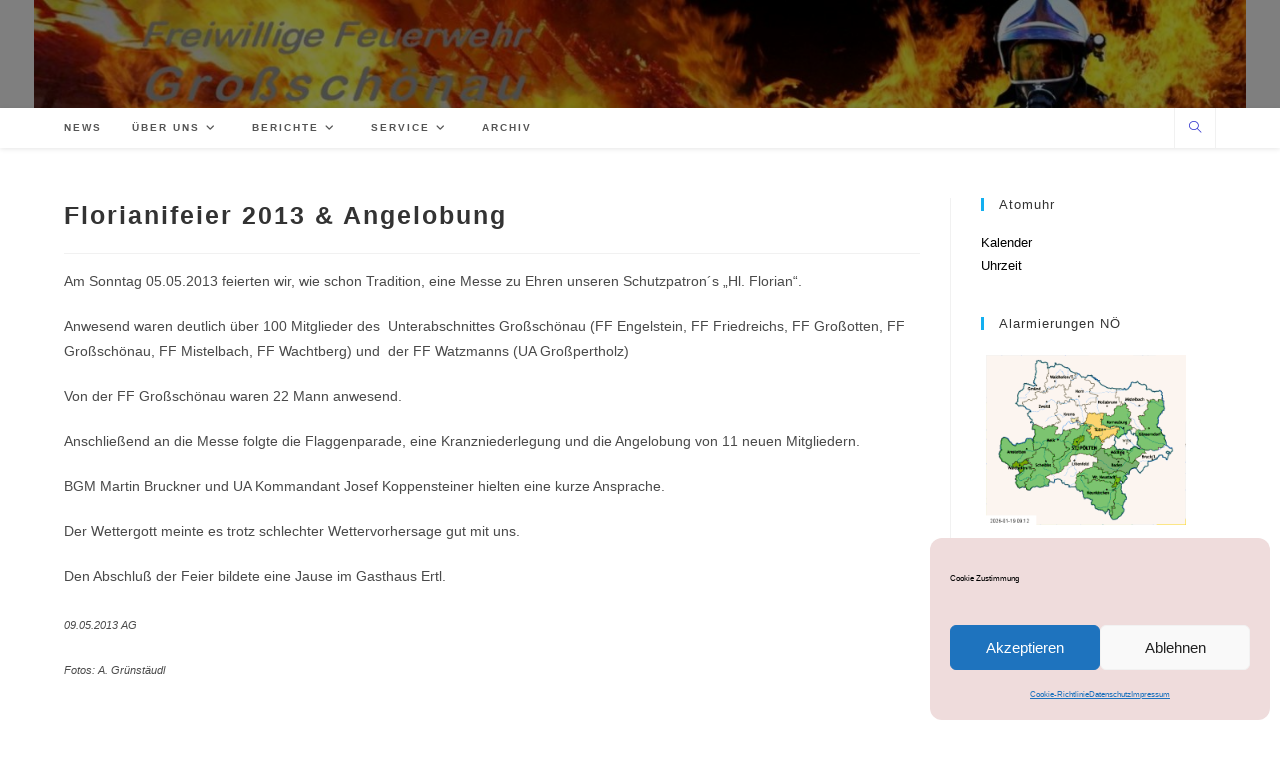

--- FILE ---
content_type: text/html; charset=UTF-8
request_url: https://www.feuerwehr-gross-schoenau.info/florianifeier-angelobung-2013/
body_size: 17895
content:
<!DOCTYPE html>
<html class="html" lang="de">
<head>
	<meta charset="UTF-8">
	<link rel="profile" href="https://gmpg.org/xfn/11">

	<title>Florianifeier 2013 &#038; Angelobung</title>
<meta name='robots' content='max-image-preview:large' />
<meta name="viewport" content="width=device-width, initial-scale=1"><link rel="alternate" type="application/rss+xml" title=" &raquo; Feed" href="https://www.feuerwehr-gross-schoenau.info/feed/" />
<link rel="alternate" type="application/rss+xml" title=" &raquo; Kommentar-Feed" href="https://www.feuerwehr-gross-schoenau.info/comments/feed/" />
<link rel="alternate" title="oEmbed (JSON)" type="application/json+oembed" href="https://www.feuerwehr-gross-schoenau.info/wp-json/oembed/1.0/embed?url=https%3A%2F%2Fwww.feuerwehr-gross-schoenau.info%2Fflorianifeier-angelobung-2013%2F" />
<link rel="alternate" title="oEmbed (XML)" type="text/xml+oembed" href="https://www.feuerwehr-gross-schoenau.info/wp-json/oembed/1.0/embed?url=https%3A%2F%2Fwww.feuerwehr-gross-schoenau.info%2Fflorianifeier-angelobung-2013%2F&#038;format=xml" />
<style id='wp-img-auto-sizes-contain-inline-css'>
img:is([sizes=auto i],[sizes^="auto," i]){contain-intrinsic-size:3000px 1500px}
/*# sourceURL=wp-img-auto-sizes-contain-inline-css */
</style>

<style id='wp-emoji-styles-inline-css'>

	img.wp-smiley, img.emoji {
		display: inline !important;
		border: none !important;
		box-shadow: none !important;
		height: 1em !important;
		width: 1em !important;
		margin: 0 0.07em !important;
		vertical-align: -0.1em !important;
		background: none !important;
		padding: 0 !important;
	}
/*# sourceURL=wp-emoji-styles-inline-css */
</style>
<link rel='stylesheet' id='wp-block-library-css' href='https://www.feuerwehr-gross-schoenau.info/wp-includes/css/dist/block-library/style.min.css?ver=6.9' media='all' />
<style id='wp-block-library-theme-inline-css'>
.wp-block-audio :where(figcaption){color:#555;font-size:13px;text-align:center}.is-dark-theme .wp-block-audio :where(figcaption){color:#ffffffa6}.wp-block-audio{margin:0 0 1em}.wp-block-code{border:1px solid #ccc;border-radius:4px;font-family:Menlo,Consolas,monaco,monospace;padding:.8em 1em}.wp-block-embed :where(figcaption){color:#555;font-size:13px;text-align:center}.is-dark-theme .wp-block-embed :where(figcaption){color:#ffffffa6}.wp-block-embed{margin:0 0 1em}.blocks-gallery-caption{color:#555;font-size:13px;text-align:center}.is-dark-theme .blocks-gallery-caption{color:#ffffffa6}:root :where(.wp-block-image figcaption){color:#555;font-size:13px;text-align:center}.is-dark-theme :root :where(.wp-block-image figcaption){color:#ffffffa6}.wp-block-image{margin:0 0 1em}.wp-block-pullquote{border-bottom:4px solid;border-top:4px solid;color:currentColor;margin-bottom:1.75em}.wp-block-pullquote :where(cite),.wp-block-pullquote :where(footer),.wp-block-pullquote__citation{color:currentColor;font-size:.8125em;font-style:normal;text-transform:uppercase}.wp-block-quote{border-left:.25em solid;margin:0 0 1.75em;padding-left:1em}.wp-block-quote cite,.wp-block-quote footer{color:currentColor;font-size:.8125em;font-style:normal;position:relative}.wp-block-quote:where(.has-text-align-right){border-left:none;border-right:.25em solid;padding-left:0;padding-right:1em}.wp-block-quote:where(.has-text-align-center){border:none;padding-left:0}.wp-block-quote.is-large,.wp-block-quote.is-style-large,.wp-block-quote:where(.is-style-plain){border:none}.wp-block-search .wp-block-search__label{font-weight:700}.wp-block-search__button{border:1px solid #ccc;padding:.375em .625em}:where(.wp-block-group.has-background){padding:1.25em 2.375em}.wp-block-separator.has-css-opacity{opacity:.4}.wp-block-separator{border:none;border-bottom:2px solid;margin-left:auto;margin-right:auto}.wp-block-separator.has-alpha-channel-opacity{opacity:1}.wp-block-separator:not(.is-style-wide):not(.is-style-dots){width:100px}.wp-block-separator.has-background:not(.is-style-dots){border-bottom:none;height:1px}.wp-block-separator.has-background:not(.is-style-wide):not(.is-style-dots){height:2px}.wp-block-table{margin:0 0 1em}.wp-block-table td,.wp-block-table th{word-break:normal}.wp-block-table :where(figcaption){color:#555;font-size:13px;text-align:center}.is-dark-theme .wp-block-table :where(figcaption){color:#ffffffa6}.wp-block-video :where(figcaption){color:#555;font-size:13px;text-align:center}.is-dark-theme .wp-block-video :where(figcaption){color:#ffffffa6}.wp-block-video{margin:0 0 1em}:root :where(.wp-block-template-part.has-background){margin-bottom:0;margin-top:0;padding:1.25em 2.375em}
/*# sourceURL=/wp-includes/css/dist/block-library/theme.min.css */
</style>
<style id='classic-theme-styles-inline-css'>
/*! This file is auto-generated */
.wp-block-button__link{color:#fff;background-color:#32373c;border-radius:9999px;box-shadow:none;text-decoration:none;padding:calc(.667em + 2px) calc(1.333em + 2px);font-size:1.125em}.wp-block-file__button{background:#32373c;color:#fff;text-decoration:none}
/*# sourceURL=/wp-includes/css/classic-themes.min.css */
</style>
<style id='global-styles-inline-css'>
:root{--wp--preset--aspect-ratio--square: 1;--wp--preset--aspect-ratio--4-3: 4/3;--wp--preset--aspect-ratio--3-4: 3/4;--wp--preset--aspect-ratio--3-2: 3/2;--wp--preset--aspect-ratio--2-3: 2/3;--wp--preset--aspect-ratio--16-9: 16/9;--wp--preset--aspect-ratio--9-16: 9/16;--wp--preset--color--black: #000000;--wp--preset--color--cyan-bluish-gray: #abb8c3;--wp--preset--color--white: #ffffff;--wp--preset--color--pale-pink: #f78da7;--wp--preset--color--vivid-red: #cf2e2e;--wp--preset--color--luminous-vivid-orange: #ff6900;--wp--preset--color--luminous-vivid-amber: #fcb900;--wp--preset--color--light-green-cyan: #7bdcb5;--wp--preset--color--vivid-green-cyan: #00d084;--wp--preset--color--pale-cyan-blue: #8ed1fc;--wp--preset--color--vivid-cyan-blue: #0693e3;--wp--preset--color--vivid-purple: #9b51e0;--wp--preset--gradient--vivid-cyan-blue-to-vivid-purple: linear-gradient(135deg,rgb(6,147,227) 0%,rgb(155,81,224) 100%);--wp--preset--gradient--light-green-cyan-to-vivid-green-cyan: linear-gradient(135deg,rgb(122,220,180) 0%,rgb(0,208,130) 100%);--wp--preset--gradient--luminous-vivid-amber-to-luminous-vivid-orange: linear-gradient(135deg,rgb(252,185,0) 0%,rgb(255,105,0) 100%);--wp--preset--gradient--luminous-vivid-orange-to-vivid-red: linear-gradient(135deg,rgb(255,105,0) 0%,rgb(207,46,46) 100%);--wp--preset--gradient--very-light-gray-to-cyan-bluish-gray: linear-gradient(135deg,rgb(238,238,238) 0%,rgb(169,184,195) 100%);--wp--preset--gradient--cool-to-warm-spectrum: linear-gradient(135deg,rgb(74,234,220) 0%,rgb(151,120,209) 20%,rgb(207,42,186) 40%,rgb(238,44,130) 60%,rgb(251,105,98) 80%,rgb(254,248,76) 100%);--wp--preset--gradient--blush-light-purple: linear-gradient(135deg,rgb(255,206,236) 0%,rgb(152,150,240) 100%);--wp--preset--gradient--blush-bordeaux: linear-gradient(135deg,rgb(254,205,165) 0%,rgb(254,45,45) 50%,rgb(107,0,62) 100%);--wp--preset--gradient--luminous-dusk: linear-gradient(135deg,rgb(255,203,112) 0%,rgb(199,81,192) 50%,rgb(65,88,208) 100%);--wp--preset--gradient--pale-ocean: linear-gradient(135deg,rgb(255,245,203) 0%,rgb(182,227,212) 50%,rgb(51,167,181) 100%);--wp--preset--gradient--electric-grass: linear-gradient(135deg,rgb(202,248,128) 0%,rgb(113,206,126) 100%);--wp--preset--gradient--midnight: linear-gradient(135deg,rgb(2,3,129) 0%,rgb(40,116,252) 100%);--wp--preset--font-size--small: 13px;--wp--preset--font-size--medium: 20px;--wp--preset--font-size--large: 36px;--wp--preset--font-size--x-large: 42px;--wp--preset--spacing--20: 0.44rem;--wp--preset--spacing--30: 0.67rem;--wp--preset--spacing--40: 1rem;--wp--preset--spacing--50: 1.5rem;--wp--preset--spacing--60: 2.25rem;--wp--preset--spacing--70: 3.38rem;--wp--preset--spacing--80: 5.06rem;--wp--preset--shadow--natural: 6px 6px 9px rgba(0, 0, 0, 0.2);--wp--preset--shadow--deep: 12px 12px 50px rgba(0, 0, 0, 0.4);--wp--preset--shadow--sharp: 6px 6px 0px rgba(0, 0, 0, 0.2);--wp--preset--shadow--outlined: 6px 6px 0px -3px rgb(255, 255, 255), 6px 6px rgb(0, 0, 0);--wp--preset--shadow--crisp: 6px 6px 0px rgb(0, 0, 0);}:where(.is-layout-flex){gap: 0.5em;}:where(.is-layout-grid){gap: 0.5em;}body .is-layout-flex{display: flex;}.is-layout-flex{flex-wrap: wrap;align-items: center;}.is-layout-flex > :is(*, div){margin: 0;}body .is-layout-grid{display: grid;}.is-layout-grid > :is(*, div){margin: 0;}:where(.wp-block-columns.is-layout-flex){gap: 2em;}:where(.wp-block-columns.is-layout-grid){gap: 2em;}:where(.wp-block-post-template.is-layout-flex){gap: 1.25em;}:where(.wp-block-post-template.is-layout-grid){gap: 1.25em;}.has-black-color{color: var(--wp--preset--color--black) !important;}.has-cyan-bluish-gray-color{color: var(--wp--preset--color--cyan-bluish-gray) !important;}.has-white-color{color: var(--wp--preset--color--white) !important;}.has-pale-pink-color{color: var(--wp--preset--color--pale-pink) !important;}.has-vivid-red-color{color: var(--wp--preset--color--vivid-red) !important;}.has-luminous-vivid-orange-color{color: var(--wp--preset--color--luminous-vivid-orange) !important;}.has-luminous-vivid-amber-color{color: var(--wp--preset--color--luminous-vivid-amber) !important;}.has-light-green-cyan-color{color: var(--wp--preset--color--light-green-cyan) !important;}.has-vivid-green-cyan-color{color: var(--wp--preset--color--vivid-green-cyan) !important;}.has-pale-cyan-blue-color{color: var(--wp--preset--color--pale-cyan-blue) !important;}.has-vivid-cyan-blue-color{color: var(--wp--preset--color--vivid-cyan-blue) !important;}.has-vivid-purple-color{color: var(--wp--preset--color--vivid-purple) !important;}.has-black-background-color{background-color: var(--wp--preset--color--black) !important;}.has-cyan-bluish-gray-background-color{background-color: var(--wp--preset--color--cyan-bluish-gray) !important;}.has-white-background-color{background-color: var(--wp--preset--color--white) !important;}.has-pale-pink-background-color{background-color: var(--wp--preset--color--pale-pink) !important;}.has-vivid-red-background-color{background-color: var(--wp--preset--color--vivid-red) !important;}.has-luminous-vivid-orange-background-color{background-color: var(--wp--preset--color--luminous-vivid-orange) !important;}.has-luminous-vivid-amber-background-color{background-color: var(--wp--preset--color--luminous-vivid-amber) !important;}.has-light-green-cyan-background-color{background-color: var(--wp--preset--color--light-green-cyan) !important;}.has-vivid-green-cyan-background-color{background-color: var(--wp--preset--color--vivid-green-cyan) !important;}.has-pale-cyan-blue-background-color{background-color: var(--wp--preset--color--pale-cyan-blue) !important;}.has-vivid-cyan-blue-background-color{background-color: var(--wp--preset--color--vivid-cyan-blue) !important;}.has-vivid-purple-background-color{background-color: var(--wp--preset--color--vivid-purple) !important;}.has-black-border-color{border-color: var(--wp--preset--color--black) !important;}.has-cyan-bluish-gray-border-color{border-color: var(--wp--preset--color--cyan-bluish-gray) !important;}.has-white-border-color{border-color: var(--wp--preset--color--white) !important;}.has-pale-pink-border-color{border-color: var(--wp--preset--color--pale-pink) !important;}.has-vivid-red-border-color{border-color: var(--wp--preset--color--vivid-red) !important;}.has-luminous-vivid-orange-border-color{border-color: var(--wp--preset--color--luminous-vivid-orange) !important;}.has-luminous-vivid-amber-border-color{border-color: var(--wp--preset--color--luminous-vivid-amber) !important;}.has-light-green-cyan-border-color{border-color: var(--wp--preset--color--light-green-cyan) !important;}.has-vivid-green-cyan-border-color{border-color: var(--wp--preset--color--vivid-green-cyan) !important;}.has-pale-cyan-blue-border-color{border-color: var(--wp--preset--color--pale-cyan-blue) !important;}.has-vivid-cyan-blue-border-color{border-color: var(--wp--preset--color--vivid-cyan-blue) !important;}.has-vivid-purple-border-color{border-color: var(--wp--preset--color--vivid-purple) !important;}.has-vivid-cyan-blue-to-vivid-purple-gradient-background{background: var(--wp--preset--gradient--vivid-cyan-blue-to-vivid-purple) !important;}.has-light-green-cyan-to-vivid-green-cyan-gradient-background{background: var(--wp--preset--gradient--light-green-cyan-to-vivid-green-cyan) !important;}.has-luminous-vivid-amber-to-luminous-vivid-orange-gradient-background{background: var(--wp--preset--gradient--luminous-vivid-amber-to-luminous-vivid-orange) !important;}.has-luminous-vivid-orange-to-vivid-red-gradient-background{background: var(--wp--preset--gradient--luminous-vivid-orange-to-vivid-red) !important;}.has-very-light-gray-to-cyan-bluish-gray-gradient-background{background: var(--wp--preset--gradient--very-light-gray-to-cyan-bluish-gray) !important;}.has-cool-to-warm-spectrum-gradient-background{background: var(--wp--preset--gradient--cool-to-warm-spectrum) !important;}.has-blush-light-purple-gradient-background{background: var(--wp--preset--gradient--blush-light-purple) !important;}.has-blush-bordeaux-gradient-background{background: var(--wp--preset--gradient--blush-bordeaux) !important;}.has-luminous-dusk-gradient-background{background: var(--wp--preset--gradient--luminous-dusk) !important;}.has-pale-ocean-gradient-background{background: var(--wp--preset--gradient--pale-ocean) !important;}.has-electric-grass-gradient-background{background: var(--wp--preset--gradient--electric-grass) !important;}.has-midnight-gradient-background{background: var(--wp--preset--gradient--midnight) !important;}.has-small-font-size{font-size: var(--wp--preset--font-size--small) !important;}.has-medium-font-size{font-size: var(--wp--preset--font-size--medium) !important;}.has-large-font-size{font-size: var(--wp--preset--font-size--large) !important;}.has-x-large-font-size{font-size: var(--wp--preset--font-size--x-large) !important;}
:where(.wp-block-post-template.is-layout-flex){gap: 1.25em;}:where(.wp-block-post-template.is-layout-grid){gap: 1.25em;}
:where(.wp-block-term-template.is-layout-flex){gap: 1.25em;}:where(.wp-block-term-template.is-layout-grid){gap: 1.25em;}
:where(.wp-block-columns.is-layout-flex){gap: 2em;}:where(.wp-block-columns.is-layout-grid){gap: 2em;}
:root :where(.wp-block-pullquote){font-size: 1.5em;line-height: 1.6;}
/*# sourceURL=global-styles-inline-css */
</style>
<link rel='stylesheet' id='fancybox-0-css' href='https://www.feuerwehr-gross-schoenau.info/wp-content/plugins/nextgen-gallery/static/Lightbox/fancybox/jquery.fancybox-1.3.4.css?ver=4.0.3' media='all' />
<link rel='stylesheet' id='ngg_trigger_buttons-css' href='https://www.feuerwehr-gross-schoenau.info/wp-content/plugins/nextgen-gallery/static/GalleryDisplay/trigger_buttons.css?ver=4.0.3' media='all' />
<link rel='stylesheet' id='fontawesome_v4_shim_style-css' href='https://www.feuerwehr-gross-schoenau.info/wp-content/plugins/nextgen-gallery/static/FontAwesome/css/v4-shims.min.css?ver=6.9' media='all' />
<link rel='stylesheet' id='nextgen_pagination_style-css' href='https://www.feuerwehr-gross-schoenau.info/wp-content/plugins/nextgen-gallery/static/GalleryDisplay/pagination_style.css?ver=4.0.3' media='all' />
<link rel='stylesheet' id='nextgen_basic_thumbnails_style-css' href='https://www.feuerwehr-gross-schoenau.info/wp-content/plugins/nextgen-gallery/static/Thumbnails/nextgen_basic_thumbnails.css?ver=4.0.3' media='all' />
<link rel='stylesheet' id='cmplz-general-css' href='https://www.feuerwehr-gross-schoenau.info/wp-content/plugins/complianz-gdpr/assets/css/cookieblocker.min.css?ver=1765938696' media='all' />
<link rel='stylesheet' id='font-awesome-css' href='https://www.feuerwehr-gross-schoenau.info/wp-content/themes/oceanwp/assets/fonts/fontawesome/css/all.min.css?ver=6.7.2' media='all' />
<link rel='stylesheet' id='simple-line-icons-css' href='https://www.feuerwehr-gross-schoenau.info/wp-content/themes/oceanwp/assets/css/third/simple-line-icons.min.css?ver=2.4.0' media='all' />
<link rel='stylesheet' id='oceanwp-style-css' href='https://www.feuerwehr-gross-schoenau.info/wp-content/themes/oceanwp/assets/css/style.min.css?ver=4.1.4' media='all' />
<script src="https://www.feuerwehr-gross-schoenau.info/wp-includes/js/jquery/jquery.min.js?ver=3.7.1" id="jquery-core-js"></script>
<script src="https://www.feuerwehr-gross-schoenau.info/wp-includes/js/jquery/jquery-migrate.min.js?ver=3.4.1" id="jquery-migrate-js"></script>
<script id="photocrati_ajax-js-extra">
var photocrati_ajax = {"url":"https://www.feuerwehr-gross-schoenau.info/index.php?photocrati_ajax=1","rest_url":"https://www.feuerwehr-gross-schoenau.info/wp-json/","wp_home_url":"https://www.feuerwehr-gross-schoenau.info","wp_site_url":"https://www.feuerwehr-gross-schoenau.info","wp_root_url":"https://www.feuerwehr-gross-schoenau.info","wp_plugins_url":"https://www.feuerwehr-gross-schoenau.info/wp-content/plugins","wp_content_url":"https://www.feuerwehr-gross-schoenau.info/wp-content","wp_includes_url":"https://www.feuerwehr-gross-schoenau.info/wp-includes/","ngg_param_slug":"nggallery","rest_nonce":"260ec40e8e"};
//# sourceURL=photocrati_ajax-js-extra
</script>
<script src="https://www.feuerwehr-gross-schoenau.info/wp-content/plugins/nextgen-gallery/static/Legacy/ajax.min.js?ver=4.0.3" id="photocrati_ajax-js"></script>
<script src="https://www.feuerwehr-gross-schoenau.info/wp-content/plugins/nextgen-gallery/static/FontAwesome/js/v4-shims.min.js?ver=5.3.1" id="fontawesome_v4_shim-js"></script>
<script defer crossorigin="anonymous" data-auto-replace-svg="false" data-keep-original-source="false" data-search-pseudo-elements src="https://www.feuerwehr-gross-schoenau.info/wp-content/plugins/nextgen-gallery/static/FontAwesome/js/all.min.js?ver=5.3.1" id="fontawesome-js"></script>
<script src="https://www.feuerwehr-gross-schoenau.info/wp-content/plugins/nextgen-gallery/static/Thumbnails/nextgen_basic_thumbnails.js?ver=4.0.3" id="nextgen_basic_thumbnails_script-js"></script>
<script src="https://www.feuerwehr-gross-schoenau.info/wp-content/plugins/nextgen-gallery/static/Thumbnails/ajax_pagination.js?ver=4.0.3" id="nextgen-basic-thumbnails-ajax-pagination-js"></script>
<link rel="https://api.w.org/" href="https://www.feuerwehr-gross-schoenau.info/wp-json/" /><link rel="alternate" title="JSON" type="application/json" href="https://www.feuerwehr-gross-schoenau.info/wp-json/wp/v2/posts/3648" /><link rel="EditURI" type="application/rsd+xml" title="RSD" href="https://www.feuerwehr-gross-schoenau.info/xmlrpc.php?rsd" />
<meta name="generator" content="WordPress 6.9" />
<link rel="canonical" href="https://www.feuerwehr-gross-schoenau.info/florianifeier-angelobung-2013/" />
<link rel='shortlink' href='https://www.feuerwehr-gross-schoenau.info/?p=3648' />
			<style>.cmplz-hidden {
					display: none !important;
				}</style><meta name="generator" content="Elementor 3.34.1; features: additional_custom_breakpoints; settings: css_print_method-external, google_font-enabled, font_display-auto">
			<style>
				.e-con.e-parent:nth-of-type(n+4):not(.e-lazyloaded):not(.e-no-lazyload),
				.e-con.e-parent:nth-of-type(n+4):not(.e-lazyloaded):not(.e-no-lazyload) * {
					background-image: none !important;
				}
				@media screen and (max-height: 1024px) {
					.e-con.e-parent:nth-of-type(n+3):not(.e-lazyloaded):not(.e-no-lazyload),
					.e-con.e-parent:nth-of-type(n+3):not(.e-lazyloaded):not(.e-no-lazyload) * {
						background-image: none !important;
					}
				}
				@media screen and (max-height: 640px) {
					.e-con.e-parent:nth-of-type(n+2):not(.e-lazyloaded):not(.e-no-lazyload),
					.e-con.e-parent:nth-of-type(n+2):not(.e-lazyloaded):not(.e-no-lazyload) * {
						background-image: none !important;
					}
				}
			</style>
			<link rel="icon" href="https://www.feuerwehr-gross-schoenau.info/wp-content/uploads/cropped-header-1-1-1-32x32.jpg" sizes="32x32" />
<link rel="icon" href="https://www.feuerwehr-gross-schoenau.info/wp-content/uploads/cropped-header-1-1-1-192x192.jpg" sizes="192x192" />
<link rel="apple-touch-icon" href="https://www.feuerwehr-gross-schoenau.info/wp-content/uploads/cropped-header-1-1-1-180x180.jpg" />
<meta name="msapplication-TileImage" content="https://www.feuerwehr-gross-schoenau.info/wp-content/uploads/cropped-header-1-1-1-270x270.jpg" />
<!-- OceanWP CSS -->
<style type="text/css">
/* Colors */a{color:#2e31cc}a .owp-icon use{stroke:#2e31cc}a:hover{color:#dd3333}a:hover .owp-icon use{stroke:#dd3333}.separate-layout,.has-parallax-footer.separate-layout #main{background-color:rgba(244,244,244,0.75)}body .theme-button,body input[type="submit"],body button[type="submit"],body button,body .button,body div.wpforms-container-full .wpforms-form input[type=submit],body div.wpforms-container-full .wpforms-form button[type=submit],body div.wpforms-container-full .wpforms-form .wpforms-page-button,.woocommerce-cart .wp-element-button,.woocommerce-checkout .wp-element-button,.wp-block-button__link{border-color:#ffffff}body .theme-button:hover,body input[type="submit"]:hover,body button[type="submit"]:hover,body button:hover,body .button:hover,body div.wpforms-container-full .wpforms-form input[type=submit]:hover,body div.wpforms-container-full .wpforms-form input[type=submit]:active,body div.wpforms-container-full .wpforms-form button[type=submit]:hover,body div.wpforms-container-full .wpforms-form button[type=submit]:active,body div.wpforms-container-full .wpforms-form .wpforms-page-button:hover,body div.wpforms-container-full .wpforms-form .wpforms-page-button:active,.woocommerce-cart .wp-element-button:hover,.woocommerce-checkout .wp-element-button:hover,.wp-block-button__link:hover{border-color:#ffffff}/* OceanWP Style Settings CSS */@media only screen and (min-width:960px){.content-area,.content-left-sidebar .content-area{width:77%}}@media only screen and (min-width:960px){.widget-area,.content-left-sidebar .widget-area{width:23%}}.separate-layout .widget-area .sidebar-box{padding:50pxpx}.boxed-layout #wrap,.boxed-layout .parallax-footer,.boxed-layout .owp-floating-bar{width:1400px}.theme-button,input[type="submit"],button[type="submit"],button,.button,body div.wpforms-container-full .wpforms-form input[type=submit],body div.wpforms-container-full .wpforms-form button[type=submit],body div.wpforms-container-full .wpforms-form .wpforms-page-button{border-style:solid}.theme-button,input[type="submit"],button[type="submit"],button,.button,body div.wpforms-container-full .wpforms-form input[type=submit],body div.wpforms-container-full .wpforms-form button[type=submit],body div.wpforms-container-full .wpforms-form .wpforms-page-button{border-width:1px}form input[type="text"],form input[type="password"],form input[type="email"],form input[type="url"],form input[type="date"],form input[type="month"],form input[type="time"],form input[type="datetime"],form input[type="datetime-local"],form input[type="week"],form input[type="number"],form input[type="search"],form input[type="tel"],form input[type="color"],form select,form textarea,.woocommerce .woocommerce-checkout .select2-container--default .select2-selection--single{border-style:solid}body div.wpforms-container-full .wpforms-form input[type=date],body div.wpforms-container-full .wpforms-form input[type=datetime],body div.wpforms-container-full .wpforms-form input[type=datetime-local],body div.wpforms-container-full .wpforms-form input[type=email],body div.wpforms-container-full .wpforms-form input[type=month],body div.wpforms-container-full .wpforms-form input[type=number],body div.wpforms-container-full .wpforms-form input[type=password],body div.wpforms-container-full .wpforms-form input[type=range],body div.wpforms-container-full .wpforms-form input[type=search],body div.wpforms-container-full .wpforms-form input[type=tel],body div.wpforms-container-full .wpforms-form input[type=text],body div.wpforms-container-full .wpforms-form input[type=time],body div.wpforms-container-full .wpforms-form input[type=url],body div.wpforms-container-full .wpforms-form input[type=week],body div.wpforms-container-full .wpforms-form select,body div.wpforms-container-full .wpforms-form textarea{border-style:solid}form input[type="text"],form input[type="password"],form input[type="email"],form input[type="url"],form input[type="date"],form input[type="month"],form input[type="time"],form input[type="datetime"],form input[type="datetime-local"],form input[type="week"],form input[type="number"],form input[type="search"],form input[type="tel"],form input[type="color"],form select,form textarea{border-radius:3px}body div.wpforms-container-full .wpforms-form input[type=date],body div.wpforms-container-full .wpforms-form input[type=datetime],body div.wpforms-container-full .wpforms-form input[type=datetime-local],body div.wpforms-container-full .wpforms-form input[type=email],body div.wpforms-container-full .wpforms-form input[type=month],body div.wpforms-container-full .wpforms-form input[type=number],body div.wpforms-container-full .wpforms-form input[type=password],body div.wpforms-container-full .wpforms-form input[type=range],body div.wpforms-container-full .wpforms-form input[type=search],body div.wpforms-container-full .wpforms-form input[type=tel],body div.wpforms-container-full .wpforms-form input[type=text],body div.wpforms-container-full .wpforms-form input[type=time],body div.wpforms-container-full .wpforms-form input[type=url],body div.wpforms-container-full .wpforms-form input[type=week],body div.wpforms-container-full .wpforms-form select,body div.wpforms-container-full .wpforms-form textarea{border-radius:3px}#scroll-top{bottom:30px}#scroll-top{width:35px;height:35px;line-height:35px}.page-header,.has-transparent-header .page-header{padding:5px 0 5px 0}/* Header */#site-header.has-header-media .overlay-header-media{background-color:rgba(0,0,0,0.5)}#site-logo #site-logo-inner a img,#site-header.center-header #site-navigation-wrap .middle-site-logo a img{max-width:500px}#site-header #site-logo #site-logo-inner a img,#site-header.center-header #site-navigation-wrap .middle-site-logo a img{max-height:500px}.dropdown-menu .sub-menu{min-width:150px}/* Header Image CSS */#site-header{background-image:url(https://www.feuerwehr-gross-schoenau.info/wp-content/uploads/2019/02/Header-2019-1-e1549437864406.jpg);background-position:center center;background-repeat:no-repeat;background-size:contain}/* Topbar */#top-bar{padding:8px 10px 8px 10px}/* Blog CSS */.single-post .background-image-page-header .page-header-inner,.single-post .background-image-page-header .site-breadcrumbs{text-align:left}.ocean-single-post-header ul.meta-item li a:hover{color:#333333}/* Footer Widgets */#footer-widgets{background-color:#ffffff}/* Footer Copyright */#footer-bottom{background-color:#666666}#footer-bottom a:hover,#footer-bottom #footer-bottom-menu a:hover{color:#dd0404}/* Typography */body{font-size:14px;line-height:1.8}h1,h2,h3,h4,h5,h6,.theme-heading,.widget-title,.oceanwp-widget-recent-posts-title,.comment-reply-title,.entry-title,.sidebar-box .widget-title{line-height:1.4}h1{font-size:23px;line-height:1.4}h2{font-size:20px;line-height:1.4}h3{font-size:18px;line-height:1.4}h4{font-size:17px;line-height:1.4}h5{font-size:14px;line-height:1.4}h6{font-size:15px;line-height:1.4}.page-header .page-header-title,.page-header.background-image-page-header .page-header-title{font-size:32px;line-height:1.4}.page-header .page-subheading{font-size:15px;line-height:1.8}.site-breadcrumbs,.site-breadcrumbs a{font-size:13px;line-height:1.4}#top-bar-content,#top-bar-social-alt{font-size:12px;line-height:1.8}#site-logo a.site-logo-text{font-size:24px;line-height:1.8}.dropdown-menu ul li a.menu-link,#site-header.full_screen-header .fs-dropdown-menu ul.sub-menu li a{font-size:12px;line-height:1.3;letter-spacing:.6px}.sidr-class-dropdown-menu li a,a.sidr-class-toggle-sidr-close,#mobile-dropdown ul li a,body #mobile-fullscreen ul li a{font-size:15px;line-height:1.8}.blog-entry.post .blog-entry-header .entry-title a{font-size:12px;line-height:1.4}.ocean-single-post-header .single-post-title{font-size:34px;line-height:1.4;letter-spacing:.6px}.ocean-single-post-header ul.meta-item li,.ocean-single-post-header ul.meta-item li a{font-size:13px;line-height:1.4;letter-spacing:.6px}.ocean-single-post-header .post-author-name,.ocean-single-post-header .post-author-name a{font-size:14px;line-height:1.4;letter-spacing:.6px}.ocean-single-post-header .post-author-description{font-size:12px;line-height:1.4;letter-spacing:.6px}.single-post .entry-title{font-size:25px;line-height:1.4;letter-spacing:2px}.single-post ul.meta li,.single-post ul.meta li a{font-size:14px;line-height:1.4;letter-spacing:.6px}.sidebar-box .widget-title,.sidebar-box.widget_block .wp-block-heading{font-size:13px;line-height:1;letter-spacing:1px}#footer-widgets .footer-box .widget-title{font-size:13px;line-height:1;letter-spacing:1px}#footer-bottom #copyright{font-size:12px;line-height:1}#footer-bottom #footer-bottom-menu{font-size:12px;line-height:1}.woocommerce-store-notice.demo_store{line-height:2;letter-spacing:1.5px}.demo_store .woocommerce-store-notice__dismiss-link{line-height:2;letter-spacing:1.5px}.woocommerce ul.products li.product li.title h2,.woocommerce ul.products li.product li.title a{font-size:14px;line-height:1.5}.woocommerce ul.products li.product li.category,.woocommerce ul.products li.product li.category a{font-size:12px;line-height:1}.woocommerce ul.products li.product .price{font-size:18px;line-height:1}.woocommerce ul.products li.product .button,.woocommerce ul.products li.product .product-inner .added_to_cart{font-size:12px;line-height:1.5;letter-spacing:1px}.woocommerce ul.products li.owp-woo-cond-notice span,.woocommerce ul.products li.owp-woo-cond-notice a{font-size:16px;line-height:1;letter-spacing:1px;font-weight:600;text-transform:capitalize}.woocommerce div.product .product_title{font-size:24px;line-height:1.4;letter-spacing:.6px}.woocommerce div.product p.price{font-size:36px;line-height:1}.woocommerce .owp-btn-normal .summary form button.button,.woocommerce .owp-btn-big .summary form button.button,.woocommerce .owp-btn-very-big .summary form button.button{font-size:12px;line-height:1.5;letter-spacing:1px;text-transform:uppercase}.woocommerce div.owp-woo-single-cond-notice span,.woocommerce div.owp-woo-single-cond-notice a{font-size:18px;line-height:2;letter-spacing:1.5px;font-weight:600;text-transform:capitalize}
</style></head>

<body class="wp-singular post-template-default single single-post postid-3648 single-format-standard wp-embed-responsive wp-theme-oceanwp oceanwp-theme dropdown-mobile top-header-style default-breakpoint has-sidebar content-right-sidebar post-in-category-2013 page-header-disabled has-fixed-footer elementor-default elementor-kit-7991" itemscope="itemscope" itemtype="https://schema.org/Article">

	
	
	<div id="outer-wrap" class="site clr">

		<a class="skip-link screen-reader-text" href="#main">Zum Inhalt springen</a>

		
		<div id="wrap" class="clr">

			
			
<header id="site-header" class="top-header has-social has-header-media effect-one clr" data-height="120" itemscope="itemscope" itemtype="https://schema.org/WPHeader" role="banner">

	
		
	<div class="header-bottom clr">
		<div class="container">
			

<div id="site-logo" class="clr" itemscope itemtype="https://schema.org/Brand" >

	
	<div id="site-logo-inner" class="clr">

		
	</div><!-- #site-logo-inner -->

	
	
</div><!-- #site-logo -->

		</div>
	</div>
	
<div class="header-top clr">

	
	<div id="site-header-inner" class="clr container">

		
		<div class="left clr">

			<div class="inner">

							<div id="site-navigation-wrap" class="clr">
			
			
			
			<nav id="site-navigation" class="navigation main-navigation clr" itemscope="itemscope" itemtype="https://schema.org/SiteNavigationElement" role="navigation" >

				<ul id="menu-oberes-menue" class="main-menu dropdown-menu sf-menu"><li id="menu-item-6107" class="menu-item menu-item-type-post_type menu-item-object-page menu-item-home menu-item-6107"><a href="https://www.feuerwehr-gross-schoenau.info/" class="menu-link"><span class="text-wrap">news</span></a></li><li id="menu-item-20" class="menu-item menu-item-type-post_type menu-item-object-page menu-item-has-children dropdown menu-item-20"><a href="https://www.feuerwehr-gross-schoenau.info/ueber-mich/" class="menu-link"><span class="text-wrap">Über uns<i class="nav-arrow fa fa-angle-down" aria-hidden="true" role="img"></i></span></a>
<ul class="sub-menu">
	<li id="menu-item-620" class="menu-item menu-item-type-post_type menu-item-object-post menu-item-has-children dropdown menu-item-620"><a href="https://www.feuerwehr-gross-schoenau.info/chronik/" class="menu-link"><span class="text-wrap">Chronik<i class="nav-arrow fa fa-angle-right" aria-hidden="true" role="img"></i></span></a>
	<ul class="sub-menu">
		<li id="menu-item-1518" class="menu-item menu-item-type-post_type menu-item-object-post menu-item-1518"><a href="https://www.feuerwehr-gross-schoenau.info/kommandanten/" class="menu-link"><span class="text-wrap">Kommandanten</span></a></li>	</ul>
</li>	<li id="menu-item-1036" class="menu-item menu-item-type-post_type menu-item-object-page menu-item-has-children dropdown menu-item-1036"><a href="https://www.feuerwehr-gross-schoenau.info/mitglieder/" class="menu-link"><span class="text-wrap">Mitglieder<i class="nav-arrow fa fa-angle-right" aria-hidden="true" role="img"></i></span></a>
	<ul class="sub-menu">
		<li id="menu-item-6183" class="menu-item menu-item-type-post_type menu-item-object-post menu-item-6183"><a href="https://www.feuerwehr-gross-schoenau.info/kommando/" class="menu-link"><span class="text-wrap">Kommando</span></a></li>		<li id="menu-item-1033" class="menu-item menu-item-type-post_type menu-item-object-post menu-item-1033"><a href="https://www.feuerwehr-gross-schoenau.info/chargen/" class="menu-link"><span class="text-wrap">Chargen</span></a></li>		<li id="menu-item-1032" class="menu-item menu-item-type-post_type menu-item-object-post menu-item-1032"><a href="https://www.feuerwehr-gross-schoenau.info/test/" class="menu-link"><span class="text-wrap">Aktiv</span></a></li>		<li id="menu-item-1515" class="menu-item menu-item-type-post_type menu-item-object-post menu-item-1515"><a href="https://www.feuerwehr-gross-schoenau.info/reserve/" class="menu-link"><span class="text-wrap">Reserve</span></a></li>		<li id="menu-item-1611" class="menu-item menu-item-type-post_type menu-item-object-post menu-item-1611"><a href="https://www.feuerwehr-gross-schoenau.info/verstorben/" class="menu-link"><span class="text-wrap">verstorben</span></a></li>		<li id="menu-item-1616" class="menu-item menu-item-type-post_type menu-item-object-post menu-item-1616"><a href="https://www.feuerwehr-gross-schoenau.info/patinnen/" class="menu-link"><span class="text-wrap">Patinnen</span></a></li>		<li id="menu-item-3277" class="menu-item menu-item-type-post_type menu-item-object-post menu-item-3277"><a href="https://www.feuerwehr-gross-schoenau.info/mannschaftsfotos/" class="menu-link"><span class="text-wrap">Mannschaftsfotos</span></a></li>	</ul>
</li>	<li id="menu-item-1716" class="menu-item menu-item-type-taxonomy menu-item-object-category menu-item-1716"><a href="https://www.feuerwehr-gross-schoenau.info/category/fahrzeuge-geraete-ff-haus/" class="menu-link"><span class="text-wrap">Fahrzeuge, Geräte, FF Haus</span></a></li>	<li id="menu-item-1903" class="menu-item menu-item-type-post_type menu-item-object-post menu-item-1903"><a href="https://www.feuerwehr-gross-schoenau.info/leistungsabzeichen/" class="menu-link"><span class="text-wrap">Leistungsabzeichen</span></a></li>	<li id="menu-item-6036" class="menu-item menu-item-type-post_type menu-item-object-page menu-item-6036"><a href="https://www.feuerwehr-gross-schoenau.info/kontakt-1/" class="menu-link"><span class="text-wrap">Kontakt</span></a></li></ul>
</li><li id="menu-item-6201" class="menu-item menu-item-type-post_type menu-item-object-page menu-item-has-children dropdown menu-item-6201"><a href="https://www.feuerwehr-gross-schoenau.info/berichte-2/" class="menu-link"><span class="text-wrap">Berichte<i class="nav-arrow fa fa-angle-down" aria-hidden="true" role="img"></i></span></a>
<ul class="sub-menu">
	<li id="menu-item-913" class="menu-item menu-item-type-taxonomy menu-item-object-category menu-item-913"><a href="https://www.feuerwehr-gross-schoenau.info/category/einsaetze/" class="menu-link"><span class="text-wrap">Einsätze</span></a></li>	<li id="menu-item-1009" class="menu-item menu-item-type-taxonomy menu-item-object-category menu-item-1009"><a href="https://www.feuerwehr-gross-schoenau.info/category/uebungen/" class="menu-link"><span class="text-wrap">Übungen</span></a></li>	<li id="menu-item-912" class="menu-item menu-item-type-taxonomy menu-item-object-category menu-item-912"><a href="https://www.feuerwehr-gross-schoenau.info/category/allgemein/" class="menu-link"><span class="text-wrap">Allgemein</span></a></li></ul>
</li><li id="menu-item-651" class="menu-item menu-item-type-post_type menu-item-object-page menu-item-has-children dropdown menu-item-651"><a href="https://www.feuerwehr-gross-schoenau.info/service/" class="menu-link"><span class="text-wrap">Service<i class="nav-arrow fa fa-angle-down" aria-hidden="true" role="img"></i></span></a>
<ul class="sub-menu">
	<li id="menu-item-654" class="menu-item menu-item-type-post_type menu-item-object-page menu-item-654"><a href="https://www.feuerwehr-gross-schoenau.info/jahresberichte/" class="menu-link"><span class="text-wrap">Jahresberichte</span></a></li>	<li id="menu-item-1779" class="menu-item menu-item-type-post_type menu-item-object-page menu-item-1779"><a href="https://www.feuerwehr-gross-schoenau.info/links/" class="menu-link"><span class="text-wrap">links</span></a></li>	<li id="menu-item-1856" class="menu-item menu-item-type-post_type menu-item-object-page menu-item-1856"><a href="https://www.feuerwehr-gross-schoenau.info/downloads/" class="menu-link"><span class="text-wrap">Downloads</span></a></li>	<li id="menu-item-1802" class="menu-item menu-item-type-taxonomy menu-item-object-category menu-item-1802"><a href="https://www.feuerwehr-gross-schoenau.info/category/diverses/" class="menu-link"><span class="text-wrap">diverses</span></a></li></ul>
</li><li id="menu-item-936" class="menu-item menu-item-type-post_type menu-item-object-page menu-item-936"><a href="https://www.feuerwehr-gross-schoenau.info/archiv/" class="menu-link"><span class="text-wrap">Archiv</span></a></li></ul>
			</nav><!-- #site-navigation -->

			
			
					</div><!-- #site-navigation-wrap -->
			
		
	
				
	
	<div class="oceanwp-mobile-menu-icon clr mobile-right">

		
		
		
		<a href="https://www.feuerwehr-gross-schoenau.info/#mobile-menu-toggle" class="mobile-menu"  aria-label="Mobiles Menü">
							<i class="fa fa-bars" aria-hidden="true"></i>
								<span class="oceanwp-text">Menü</span>
				<span class="oceanwp-close-text">Schließen</span>
						</a>

		
		
		
	</div><!-- #oceanwp-mobile-menu-navbar -->

	

			</div>

		</div>

		<div class="right clr">

			<div class="inner">

				<div id="search-toggle"><a href="https://www.feuerwehr-gross-schoenau.info/#" class="site-search-toggle search-dropdown-toggle" aria-label="Website durchsuchen"><i class=" icon-magnifier" aria-hidden="true" role="img"></i></a></div>
<div id="searchform-dropdown" class="header-searchform-wrap clr" >
	
<form aria-label="Diese Website durchsuchen" role="search" method="get" class="searchform" action="https://www.feuerwehr-gross-schoenau.info/">	
	<input aria-label="Suchabfrage eingeben" type="search" id="ocean-search-form-1" class="field" autocomplete="off" placeholder="Suchen" name="s">
		</form>
</div><!-- #searchform-dropdown -->

			</div>

		</div>

	</div><!-- #site-header-inner -->

	
<div id="mobile-dropdown" class="clr" >

	<nav class="clr has-social" itemscope="itemscope" itemtype="https://schema.org/SiteNavigationElement">

		<ul id="menu-oberes-menue-1" class="menu"><li class="menu-item menu-item-type-post_type menu-item-object-page menu-item-home menu-item-6107"><a href="https://www.feuerwehr-gross-schoenau.info/">news</a></li>
<li class="menu-item menu-item-type-post_type menu-item-object-page menu-item-has-children menu-item-20"><a href="https://www.feuerwehr-gross-schoenau.info/ueber-mich/">Über uns</a>
<ul class="sub-menu">
	<li class="menu-item menu-item-type-post_type menu-item-object-post menu-item-has-children menu-item-620"><a href="https://www.feuerwehr-gross-schoenau.info/chronik/">Chronik</a>
	<ul class="sub-menu">
		<li class="menu-item menu-item-type-post_type menu-item-object-post menu-item-1518"><a href="https://www.feuerwehr-gross-schoenau.info/kommandanten/">Kommandanten</a></li>
	</ul>
</li>
	<li class="menu-item menu-item-type-post_type menu-item-object-page menu-item-has-children menu-item-1036"><a href="https://www.feuerwehr-gross-schoenau.info/mitglieder/">Mitglieder</a>
	<ul class="sub-menu">
		<li class="menu-item menu-item-type-post_type menu-item-object-post menu-item-6183"><a href="https://www.feuerwehr-gross-schoenau.info/kommando/">Kommando</a></li>
		<li class="menu-item menu-item-type-post_type menu-item-object-post menu-item-1033"><a href="https://www.feuerwehr-gross-schoenau.info/chargen/">Chargen</a></li>
		<li class="menu-item menu-item-type-post_type menu-item-object-post menu-item-1032"><a href="https://www.feuerwehr-gross-schoenau.info/test/">Aktiv</a></li>
		<li class="menu-item menu-item-type-post_type menu-item-object-post menu-item-1515"><a href="https://www.feuerwehr-gross-schoenau.info/reserve/">Reserve</a></li>
		<li class="menu-item menu-item-type-post_type menu-item-object-post menu-item-1611"><a href="https://www.feuerwehr-gross-schoenau.info/verstorben/">verstorben</a></li>
		<li class="menu-item menu-item-type-post_type menu-item-object-post menu-item-1616"><a href="https://www.feuerwehr-gross-schoenau.info/patinnen/">Patinnen</a></li>
		<li class="menu-item menu-item-type-post_type menu-item-object-post menu-item-3277"><a href="https://www.feuerwehr-gross-schoenau.info/mannschaftsfotos/">Mannschaftsfotos</a></li>
	</ul>
</li>
	<li class="menu-item menu-item-type-taxonomy menu-item-object-category menu-item-1716"><a href="https://www.feuerwehr-gross-schoenau.info/category/fahrzeuge-geraete-ff-haus/">Fahrzeuge, Geräte, FF Haus</a></li>
	<li class="menu-item menu-item-type-post_type menu-item-object-post menu-item-1903"><a href="https://www.feuerwehr-gross-schoenau.info/leistungsabzeichen/">Leistungsabzeichen</a></li>
	<li class="menu-item menu-item-type-post_type menu-item-object-page menu-item-6036"><a href="https://www.feuerwehr-gross-schoenau.info/kontakt-1/">Kontakt</a></li>
</ul>
</li>
<li class="menu-item menu-item-type-post_type menu-item-object-page menu-item-has-children menu-item-6201"><a href="https://www.feuerwehr-gross-schoenau.info/berichte-2/">Berichte</a>
<ul class="sub-menu">
	<li class="menu-item menu-item-type-taxonomy menu-item-object-category menu-item-913"><a href="https://www.feuerwehr-gross-schoenau.info/category/einsaetze/">Einsätze</a></li>
	<li class="menu-item menu-item-type-taxonomy menu-item-object-category menu-item-1009"><a href="https://www.feuerwehr-gross-schoenau.info/category/uebungen/">Übungen</a></li>
	<li class="menu-item menu-item-type-taxonomy menu-item-object-category menu-item-912"><a href="https://www.feuerwehr-gross-schoenau.info/category/allgemein/">Allgemein</a></li>
</ul>
</li>
<li class="menu-item menu-item-type-post_type menu-item-object-page menu-item-has-children menu-item-651"><a href="https://www.feuerwehr-gross-schoenau.info/service/">Service</a>
<ul class="sub-menu">
	<li class="menu-item menu-item-type-post_type menu-item-object-page menu-item-654"><a href="https://www.feuerwehr-gross-schoenau.info/jahresberichte/">Jahresberichte</a></li>
	<li class="menu-item menu-item-type-post_type menu-item-object-page menu-item-1779"><a href="https://www.feuerwehr-gross-schoenau.info/links/">links</a></li>
	<li class="menu-item menu-item-type-post_type menu-item-object-page menu-item-1856"><a href="https://www.feuerwehr-gross-schoenau.info/downloads/">Downloads</a></li>
	<li class="menu-item menu-item-type-taxonomy menu-item-object-category menu-item-1802"><a href="https://www.feuerwehr-gross-schoenau.info/category/diverses/">diverses</a></li>
</ul>
</li>
<li class="menu-item menu-item-type-post_type menu-item-object-page menu-item-936"><a href="https://www.feuerwehr-gross-schoenau.info/archiv/">Archiv</a></li>
</ul>
<div id="mobile-menu-search" class="clr">
	<form aria-label="Diese Website durchsuchen" method="get" action="https://www.feuerwehr-gross-schoenau.info/" class="mobile-searchform">
		<input aria-label="Suchabfrage eingeben" value="" class="field" id="ocean-mobile-search-2" type="search" name="s" autocomplete="off" placeholder="Suchen" />
		<button aria-label="Suche abschicken" type="submit" class="searchform-submit">
			<i class=" icon-magnifier" aria-hidden="true" role="img"></i>		</button>
					</form>
</div><!-- .mobile-menu-search -->

	</nav>

</div>

	
</div><!-- .header-top -->


					<div class="overlay-header-media"></div>
			
		
</header><!-- #site-header -->


			
			<main id="main" class="site-main clr"  role="main">

				
	
	<div id="content-wrap" class="container clr">

		
		<div id="primary" class="content-area clr">

			
			<div id="content" class="site-content clr">

				
				
<article id="post-3648">

	

<header class="entry-header clr">
	<h2 class="single-post-title entry-title" itemprop="headline">Florianifeier 2013 &#038; Angelobung</h2><!-- .single-post-title -->
</header><!-- .entry-header -->



<div class="entry-content clr" itemprop="text">
	<div class="csc-header csc-header-n131">
<p>Am Sonntag 05.05.2013 feierten wir, wie schon Tradition,&nbsp;eine Messe zu Ehren unseren Schutzpatron´s &#8222;Hl. Florian&#8220;.</p>
</div>
<div class="csc-textpic csc-textpic-intext-right csc-textpic-equalheight">
<div class="csc-textpic-text">
<p class="bodytext">Anwesend waren deutlich über 100 Mitglieder des &nbsp;Unterabschnittes Großschönau (FF Engelstein, FF Friedreichs, FF Großotten, FF Großschönau, FF Mistelbach, FF Wachtberg) und&nbsp; der FF Watzmanns (UA Großpertholz) &nbsp;&nbsp;</p>
<p class="bodytext">Von der FF Großschönau waren 22 Mann&nbsp;anwesend.</p>
<p class="bodytext">Anschließend an die Messe folgte die Flaggenparade, eine Kranzniederlegung und die Angelobung von 11 neuen Mitgliedern.</p>
<p class="bodytext">BGM Martin Bruckner und UA Kommandant Josef Koppensteiner hielten eine kurze Ansprache.</p>
<p class="bodytext">Der Wettergott meinte es trotz schlechter Wettervorhersage&nbsp;gut mit uns.&nbsp;&nbsp;&nbsp;</p>
<p class="bodytext">Den Abschluß der Feier bildete eine&nbsp;Jause im Gasthaus Ertl.</p>
<p class="bodytext"><i><sub>09.05.2013 AG</sub></i></p>
<p class="bodytext"><i><sub>Fotos: A. Grünstäudl</sub></i></p>
<!-- default-view.php -->
<div
	class="ngg-galleryoverview default-view
		"
	id="ngg-gallery-032de4c1873363d7e8de6593b55d65fd-1">

		<!-- Thumbnails -->
				<div id="ngg-image-0" class="ngg-gallery-thumbnail-box
											"
			>
						<div class="ngg-gallery-thumbnail">
			<a href="https://www.feuerwehr-gross-schoenau.info/wp-content/gallery/floriani-2013/Floriani-2013_01.JPG"
				title=""
				data-src="https://www.feuerwehr-gross-schoenau.info/wp-content/gallery/floriani-2013/Floriani-2013_01.JPG"
				data-thumbnail="https://www.feuerwehr-gross-schoenau.info/wp-content/gallery/floriani-2013/thumbs/thumbs_Floriani-2013_01.JPG"
				data-image-id="1776"
				data-title="Floriani 2013_01"
				data-description=""
				data-image-slug="floriani-2013_01"
				class="ngg-fancybox" rel="032de4c1873363d7e8de6593b55d65fd">
				<img
					title="Floriani 2013_01"
					alt="Floriani 2013_01"
					src="https://www.feuerwehr-gross-schoenau.info/wp-content/gallery/floriani-2013/thumbs/thumbs_Floriani-2013_01.JPG"
					width="240"
					height="160"
					style="max-width:100%;"
				/>
			</a>
		</div>
							</div>
			
				<div id="ngg-image-1" class="ngg-gallery-thumbnail-box
											"
			>
						<div class="ngg-gallery-thumbnail">
			<a href="https://www.feuerwehr-gross-schoenau.info/wp-content/gallery/floriani-2013/Floriani-2013_02.JPG"
				title=""
				data-src="https://www.feuerwehr-gross-schoenau.info/wp-content/gallery/floriani-2013/Floriani-2013_02.JPG"
				data-thumbnail="https://www.feuerwehr-gross-schoenau.info/wp-content/gallery/floriani-2013/thumbs/thumbs_Floriani-2013_02.JPG"
				data-image-id="1777"
				data-title="Floriani 2013_02"
				data-description=""
				data-image-slug="floriani-2013_02"
				class="ngg-fancybox" rel="032de4c1873363d7e8de6593b55d65fd">
				<img
					title="Floriani 2013_02"
					alt="Floriani 2013_02"
					src="https://www.feuerwehr-gross-schoenau.info/wp-content/gallery/floriani-2013/thumbs/thumbs_Floriani-2013_02.JPG"
					width="240"
					height="160"
					style="max-width:100%;"
				/>
			</a>
		</div>
							</div>
			
				<div id="ngg-image-2" class="ngg-gallery-thumbnail-box
											"
			>
						<div class="ngg-gallery-thumbnail">
			<a href="https://www.feuerwehr-gross-schoenau.info/wp-content/gallery/floriani-2013/Floriani-2013_03.JPG"
				title=""
				data-src="https://www.feuerwehr-gross-schoenau.info/wp-content/gallery/floriani-2013/Floriani-2013_03.JPG"
				data-thumbnail="https://www.feuerwehr-gross-schoenau.info/wp-content/gallery/floriani-2013/thumbs/thumbs_Floriani-2013_03.JPG"
				data-image-id="1778"
				data-title="Floriani 2013_03"
				data-description=""
				data-image-slug="floriani-2013_03"
				class="ngg-fancybox" rel="032de4c1873363d7e8de6593b55d65fd">
				<img
					title="Floriani 2013_03"
					alt="Floriani 2013_03"
					src="https://www.feuerwehr-gross-schoenau.info/wp-content/gallery/floriani-2013/thumbs/thumbs_Floriani-2013_03.JPG"
					width="240"
					height="160"
					style="max-width:100%;"
				/>
			</a>
		</div>
							</div>
			
				<div id="ngg-image-3" class="ngg-gallery-thumbnail-box
											"
			>
						<div class="ngg-gallery-thumbnail">
			<a href="https://www.feuerwehr-gross-schoenau.info/wp-content/gallery/floriani-2013/Floriani-2013_04.JPG"
				title=""
				data-src="https://www.feuerwehr-gross-schoenau.info/wp-content/gallery/floriani-2013/Floriani-2013_04.JPG"
				data-thumbnail="https://www.feuerwehr-gross-schoenau.info/wp-content/gallery/floriani-2013/thumbs/thumbs_Floriani-2013_04.JPG"
				data-image-id="1779"
				data-title="Floriani 2013_04"
				data-description=""
				data-image-slug="floriani-2013_04"
				class="ngg-fancybox" rel="032de4c1873363d7e8de6593b55d65fd">
				<img
					title="Floriani 2013_04"
					alt="Floriani 2013_04"
					src="https://www.feuerwehr-gross-schoenau.info/wp-content/gallery/floriani-2013/thumbs/thumbs_Floriani-2013_04.JPG"
					width="240"
					height="160"
					style="max-width:100%;"
				/>
			</a>
		</div>
							</div>
			
				<div id="ngg-image-4" class="ngg-gallery-thumbnail-box
											"
			>
						<div class="ngg-gallery-thumbnail">
			<a href="https://www.feuerwehr-gross-schoenau.info/wp-content/gallery/floriani-2013/Floriani-2013_04a.JPG"
				title=""
				data-src="https://www.feuerwehr-gross-schoenau.info/wp-content/gallery/floriani-2013/Floriani-2013_04a.JPG"
				data-thumbnail="https://www.feuerwehr-gross-schoenau.info/wp-content/gallery/floriani-2013/thumbs/thumbs_Floriani-2013_04a.JPG"
				data-image-id="1780"
				data-title="Floriani 2013_04a"
				data-description=""
				data-image-slug="floriani-2013_04a"
				class="ngg-fancybox" rel="032de4c1873363d7e8de6593b55d65fd">
				<img
					title="Floriani 2013_04a"
					alt="Floriani 2013_04a"
					src="https://www.feuerwehr-gross-schoenau.info/wp-content/gallery/floriani-2013/thumbs/thumbs_Floriani-2013_04a.JPG"
					width="240"
					height="160"
					style="max-width:100%;"
				/>
			</a>
		</div>
							</div>
			
				<div id="ngg-image-5" class="ngg-gallery-thumbnail-box
											"
			>
						<div class="ngg-gallery-thumbnail">
			<a href="https://www.feuerwehr-gross-schoenau.info/wp-content/gallery/floriani-2013/Floriani-2013_04b.JPG"
				title=""
				data-src="https://www.feuerwehr-gross-schoenau.info/wp-content/gallery/floriani-2013/Floriani-2013_04b.JPG"
				data-thumbnail="https://www.feuerwehr-gross-schoenau.info/wp-content/gallery/floriani-2013/thumbs/thumbs_Floriani-2013_04b.JPG"
				data-image-id="1781"
				data-title="Floriani 2013_04b"
				data-description=""
				data-image-slug="floriani-2013_04b"
				class="ngg-fancybox" rel="032de4c1873363d7e8de6593b55d65fd">
				<img
					title="Floriani 2013_04b"
					alt="Floriani 2013_04b"
					src="https://www.feuerwehr-gross-schoenau.info/wp-content/gallery/floriani-2013/thumbs/thumbs_Floriani-2013_04b.JPG"
					width="240"
					height="160"
					style="max-width:100%;"
				/>
			</a>
		</div>
							</div>
			
				<div id="ngg-image-6" class="ngg-gallery-thumbnail-box
											"
			>
						<div class="ngg-gallery-thumbnail">
			<a href="https://www.feuerwehr-gross-schoenau.info/wp-content/gallery/floriani-2013/Floriani-2013_05.JPG"
				title=""
				data-src="https://www.feuerwehr-gross-schoenau.info/wp-content/gallery/floriani-2013/Floriani-2013_05.JPG"
				data-thumbnail="https://www.feuerwehr-gross-schoenau.info/wp-content/gallery/floriani-2013/thumbs/thumbs_Floriani-2013_05.JPG"
				data-image-id="1782"
				data-title="Floriani 2013_05"
				data-description=""
				data-image-slug="floriani-2013_05"
				class="ngg-fancybox" rel="032de4c1873363d7e8de6593b55d65fd">
				<img
					title="Floriani 2013_05"
					alt="Floriani 2013_05"
					src="https://www.feuerwehr-gross-schoenau.info/wp-content/gallery/floriani-2013/thumbs/thumbs_Floriani-2013_05.JPG"
					width="240"
					height="160"
					style="max-width:100%;"
				/>
			</a>
		</div>
							</div>
			
				<div id="ngg-image-7" class="ngg-gallery-thumbnail-box
											"
			>
						<div class="ngg-gallery-thumbnail">
			<a href="https://www.feuerwehr-gross-schoenau.info/wp-content/gallery/floriani-2013/Floriani-2013_06.JPG"
				title=""
				data-src="https://www.feuerwehr-gross-schoenau.info/wp-content/gallery/floriani-2013/Floriani-2013_06.JPG"
				data-thumbnail="https://www.feuerwehr-gross-schoenau.info/wp-content/gallery/floriani-2013/thumbs/thumbs_Floriani-2013_06.JPG"
				data-image-id="1783"
				data-title="Floriani 2013_06"
				data-description=""
				data-image-slug="floriani-2013_06"
				class="ngg-fancybox" rel="032de4c1873363d7e8de6593b55d65fd">
				<img
					title="Floriani 2013_06"
					alt="Floriani 2013_06"
					src="https://www.feuerwehr-gross-schoenau.info/wp-content/gallery/floriani-2013/thumbs/thumbs_Floriani-2013_06.JPG"
					width="240"
					height="160"
					style="max-width:100%;"
				/>
			</a>
		</div>
							</div>
			
				<div id="ngg-image-8" class="ngg-gallery-thumbnail-box
											"
			>
						<div class="ngg-gallery-thumbnail">
			<a href="https://www.feuerwehr-gross-schoenau.info/wp-content/gallery/floriani-2013/Floriani-2013_07.JPG"
				title=""
				data-src="https://www.feuerwehr-gross-schoenau.info/wp-content/gallery/floriani-2013/Floriani-2013_07.JPG"
				data-thumbnail="https://www.feuerwehr-gross-schoenau.info/wp-content/gallery/floriani-2013/thumbs/thumbs_Floriani-2013_07.JPG"
				data-image-id="1784"
				data-title="Floriani 2013_07"
				data-description=""
				data-image-slug="floriani-2013_07"
				class="ngg-fancybox" rel="032de4c1873363d7e8de6593b55d65fd">
				<img
					title="Floriani 2013_07"
					alt="Floriani 2013_07"
					src="https://www.feuerwehr-gross-schoenau.info/wp-content/gallery/floriani-2013/thumbs/thumbs_Floriani-2013_07.JPG"
					width="240"
					height="160"
					style="max-width:100%;"
				/>
			</a>
		</div>
							</div>
			
				<div id="ngg-image-9" class="ngg-gallery-thumbnail-box
											"
			>
						<div class="ngg-gallery-thumbnail">
			<a href="https://www.feuerwehr-gross-schoenau.info/wp-content/gallery/floriani-2013/Floriani-2013_08.JPG"
				title=""
				data-src="https://www.feuerwehr-gross-schoenau.info/wp-content/gallery/floriani-2013/Floriani-2013_08.JPG"
				data-thumbnail="https://www.feuerwehr-gross-schoenau.info/wp-content/gallery/floriani-2013/thumbs/thumbs_Floriani-2013_08.JPG"
				data-image-id="1785"
				data-title="Floriani 2013_08"
				data-description=""
				data-image-slug="floriani-2013_08"
				class="ngg-fancybox" rel="032de4c1873363d7e8de6593b55d65fd">
				<img
					title="Floriani 2013_08"
					alt="Floriani 2013_08"
					src="https://www.feuerwehr-gross-schoenau.info/wp-content/gallery/floriani-2013/thumbs/thumbs_Floriani-2013_08.JPG"
					width="240"
					height="160"
					style="max-width:100%;"
				/>
			</a>
		</div>
							</div>
			
				<div id="ngg-image-10" class="ngg-gallery-thumbnail-box
											"
			>
						<div class="ngg-gallery-thumbnail">
			<a href="https://www.feuerwehr-gross-schoenau.info/wp-content/gallery/floriani-2013/Floriani-2013_09.JPG"
				title=""
				data-src="https://www.feuerwehr-gross-schoenau.info/wp-content/gallery/floriani-2013/Floriani-2013_09.JPG"
				data-thumbnail="https://www.feuerwehr-gross-schoenau.info/wp-content/gallery/floriani-2013/thumbs/thumbs_Floriani-2013_09.JPG"
				data-image-id="1786"
				data-title="Floriani 2013_09"
				data-description=""
				data-image-slug="floriani-2013_09"
				class="ngg-fancybox" rel="032de4c1873363d7e8de6593b55d65fd">
				<img
					title="Floriani 2013_09"
					alt="Floriani 2013_09"
					src="https://www.feuerwehr-gross-schoenau.info/wp-content/gallery/floriani-2013/thumbs/thumbs_Floriani-2013_09.JPG"
					width="240"
					height="160"
					style="max-width:100%;"
				/>
			</a>
		</div>
							</div>
			
				<div id="ngg-image-11" class="ngg-gallery-thumbnail-box
											"
			>
						<div class="ngg-gallery-thumbnail">
			<a href="https://www.feuerwehr-gross-schoenau.info/wp-content/gallery/floriani-2013/Floriani-2013_10.JPG"
				title=""
				data-src="https://www.feuerwehr-gross-schoenau.info/wp-content/gallery/floriani-2013/Floriani-2013_10.JPG"
				data-thumbnail="https://www.feuerwehr-gross-schoenau.info/wp-content/gallery/floriani-2013/thumbs/thumbs_Floriani-2013_10.JPG"
				data-image-id="1787"
				data-title="Floriani 2013_10"
				data-description=""
				data-image-slug="floriani-2013_10"
				class="ngg-fancybox" rel="032de4c1873363d7e8de6593b55d65fd">
				<img
					title="Floriani 2013_10"
					alt="Floriani 2013_10"
					src="https://www.feuerwehr-gross-schoenau.info/wp-content/gallery/floriani-2013/thumbs/thumbs_Floriani-2013_10.JPG"
					width="240"
					height="160"
					style="max-width:100%;"
				/>
			</a>
		</div>
							</div>
			
				<div id="ngg-image-12" class="ngg-gallery-thumbnail-box
											"
			>
						<div class="ngg-gallery-thumbnail">
			<a href="https://www.feuerwehr-gross-schoenau.info/wp-content/gallery/floriani-2013/Floriani-2013_11.JPG"
				title=""
				data-src="https://www.feuerwehr-gross-schoenau.info/wp-content/gallery/floriani-2013/Floriani-2013_11.JPG"
				data-thumbnail="https://www.feuerwehr-gross-schoenau.info/wp-content/gallery/floriani-2013/thumbs/thumbs_Floriani-2013_11.JPG"
				data-image-id="1788"
				data-title="Floriani 2013_11"
				data-description=""
				data-image-slug="floriani-2013_11"
				class="ngg-fancybox" rel="032de4c1873363d7e8de6593b55d65fd">
				<img
					title="Floriani 2013_11"
					alt="Floriani 2013_11"
					src="https://www.feuerwehr-gross-schoenau.info/wp-content/gallery/floriani-2013/thumbs/thumbs_Floriani-2013_11.JPG"
					width="240"
					height="160"
					style="max-width:100%;"
				/>
			</a>
		</div>
							</div>
			
				<div id="ngg-image-13" class="ngg-gallery-thumbnail-box
											"
			>
						<div class="ngg-gallery-thumbnail">
			<a href="https://www.feuerwehr-gross-schoenau.info/wp-content/gallery/floriani-2013/Floriani-2013_12.JPG"
				title=""
				data-src="https://www.feuerwehr-gross-schoenau.info/wp-content/gallery/floriani-2013/Floriani-2013_12.JPG"
				data-thumbnail="https://www.feuerwehr-gross-schoenau.info/wp-content/gallery/floriani-2013/thumbs/thumbs_Floriani-2013_12.JPG"
				data-image-id="1789"
				data-title="Floriani 2013_12"
				data-description=""
				data-image-slug="floriani-2013_12"
				class="ngg-fancybox" rel="032de4c1873363d7e8de6593b55d65fd">
				<img
					title="Floriani 2013_12"
					alt="Floriani 2013_12"
					src="https://www.feuerwehr-gross-schoenau.info/wp-content/gallery/floriani-2013/thumbs/thumbs_Floriani-2013_12.JPG"
					width="240"
					height="160"
					style="max-width:100%;"
				/>
			</a>
		</div>
							</div>
			
				<div id="ngg-image-14" class="ngg-gallery-thumbnail-box
											"
			>
						<div class="ngg-gallery-thumbnail">
			<a href="https://www.feuerwehr-gross-schoenau.info/wp-content/gallery/floriani-2013/Floriani-2013_13.JPG"
				title=""
				data-src="https://www.feuerwehr-gross-schoenau.info/wp-content/gallery/floriani-2013/Floriani-2013_13.JPG"
				data-thumbnail="https://www.feuerwehr-gross-schoenau.info/wp-content/gallery/floriani-2013/thumbs/thumbs_Floriani-2013_13.JPG"
				data-image-id="1790"
				data-title="Floriani 2013_13"
				data-description=""
				data-image-slug="floriani-2013_13"
				class="ngg-fancybox" rel="032de4c1873363d7e8de6593b55d65fd">
				<img
					title="Floriani 2013_13"
					alt="Floriani 2013_13"
					src="https://www.feuerwehr-gross-schoenau.info/wp-content/gallery/floriani-2013/thumbs/thumbs_Floriani-2013_13.JPG"
					width="240"
					height="160"
					style="max-width:100%;"
				/>
			</a>
		</div>
							</div>
			
				<div id="ngg-image-15" class="ngg-gallery-thumbnail-box
											"
			>
						<div class="ngg-gallery-thumbnail">
			<a href="https://www.feuerwehr-gross-schoenau.info/wp-content/gallery/floriani-2013/Floriani-2013_14.JPG"
				title=""
				data-src="https://www.feuerwehr-gross-schoenau.info/wp-content/gallery/floriani-2013/Floriani-2013_14.JPG"
				data-thumbnail="https://www.feuerwehr-gross-schoenau.info/wp-content/gallery/floriani-2013/thumbs/thumbs_Floriani-2013_14.JPG"
				data-image-id="1791"
				data-title="Floriani 2013_14"
				data-description=""
				data-image-slug="floriani-2013_14"
				class="ngg-fancybox" rel="032de4c1873363d7e8de6593b55d65fd">
				<img
					title="Floriani 2013_14"
					alt="Floriani 2013_14"
					src="https://www.feuerwehr-gross-schoenau.info/wp-content/gallery/floriani-2013/thumbs/thumbs_Floriani-2013_14.JPG"
					width="240"
					height="160"
					style="max-width:100%;"
				/>
			</a>
		</div>
							</div>
			
				<div id="ngg-image-16" class="ngg-gallery-thumbnail-box
											"
			>
						<div class="ngg-gallery-thumbnail">
			<a href="https://www.feuerwehr-gross-schoenau.info/wp-content/gallery/floriani-2013/Floriani-2013_15.JPG"
				title=""
				data-src="https://www.feuerwehr-gross-schoenau.info/wp-content/gallery/floriani-2013/Floriani-2013_15.JPG"
				data-thumbnail="https://www.feuerwehr-gross-schoenau.info/wp-content/gallery/floriani-2013/thumbs/thumbs_Floriani-2013_15.JPG"
				data-image-id="1792"
				data-title="Floriani 2013_15"
				data-description=""
				data-image-slug="floriani-2013_15"
				class="ngg-fancybox" rel="032de4c1873363d7e8de6593b55d65fd">
				<img
					title="Floriani 2013_15"
					alt="Floriani 2013_15"
					src="https://www.feuerwehr-gross-schoenau.info/wp-content/gallery/floriani-2013/thumbs/thumbs_Floriani-2013_15.JPG"
					width="240"
					height="160"
					style="max-width:100%;"
				/>
			</a>
		</div>
							</div>
			
				<div id="ngg-image-17" class="ngg-gallery-thumbnail-box
											"
			>
						<div class="ngg-gallery-thumbnail">
			<a href="https://www.feuerwehr-gross-schoenau.info/wp-content/gallery/floriani-2013/Floriani-2013_16.JPG"
				title=""
				data-src="https://www.feuerwehr-gross-schoenau.info/wp-content/gallery/floriani-2013/Floriani-2013_16.JPG"
				data-thumbnail="https://www.feuerwehr-gross-schoenau.info/wp-content/gallery/floriani-2013/thumbs/thumbs_Floriani-2013_16.JPG"
				data-image-id="1793"
				data-title="Floriani 2013_16"
				data-description=""
				data-image-slug="floriani-2013_16"
				class="ngg-fancybox" rel="032de4c1873363d7e8de6593b55d65fd">
				<img
					title="Floriani 2013_16"
					alt="Floriani 2013_16"
					src="https://www.feuerwehr-gross-schoenau.info/wp-content/gallery/floriani-2013/thumbs/thumbs_Floriani-2013_16.JPG"
					width="240"
					height="160"
					style="max-width:100%;"
				/>
			</a>
		</div>
							</div>
			
				<div id="ngg-image-18" class="ngg-gallery-thumbnail-box
											"
			>
						<div class="ngg-gallery-thumbnail">
			<a href="https://www.feuerwehr-gross-schoenau.info/wp-content/gallery/floriani-2013/Floriani-2013_17.JPG"
				title=""
				data-src="https://www.feuerwehr-gross-schoenau.info/wp-content/gallery/floriani-2013/Floriani-2013_17.JPG"
				data-thumbnail="https://www.feuerwehr-gross-schoenau.info/wp-content/gallery/floriani-2013/thumbs/thumbs_Floriani-2013_17.JPG"
				data-image-id="1794"
				data-title="Floriani 2013_17"
				data-description=""
				data-image-slug="floriani-2013_17"
				class="ngg-fancybox" rel="032de4c1873363d7e8de6593b55d65fd">
				<img
					title="Floriani 2013_17"
					alt="Floriani 2013_17"
					src="https://www.feuerwehr-gross-schoenau.info/wp-content/gallery/floriani-2013/thumbs/thumbs_Floriani-2013_17.JPG"
					width="240"
					height="160"
					style="max-width:100%;"
				/>
			</a>
		</div>
							</div>
			
				<div id="ngg-image-19" class="ngg-gallery-thumbnail-box
											"
			>
						<div class="ngg-gallery-thumbnail">
			<a href="https://www.feuerwehr-gross-schoenau.info/wp-content/gallery/floriani-2013/Floriani-2013_18.JPG"
				title=""
				data-src="https://www.feuerwehr-gross-schoenau.info/wp-content/gallery/floriani-2013/Floriani-2013_18.JPG"
				data-thumbnail="https://www.feuerwehr-gross-schoenau.info/wp-content/gallery/floriani-2013/thumbs/thumbs_Floriani-2013_18.JPG"
				data-image-id="1795"
				data-title="Floriani 2013_18"
				data-description=""
				data-image-slug="floriani-2013_18"
				class="ngg-fancybox" rel="032de4c1873363d7e8de6593b55d65fd">
				<img
					title="Floriani 2013_18"
					alt="Floriani 2013_18"
					src="https://www.feuerwehr-gross-schoenau.info/wp-content/gallery/floriani-2013/thumbs/thumbs_Floriani-2013_18.JPG"
					width="240"
					height="160"
					style="max-width:100%;"
				/>
			</a>
		</div>
							</div>
			
				<div id="ngg-image-20" class="ngg-gallery-thumbnail-box
											"
			>
						<div class="ngg-gallery-thumbnail">
			<a href="https://www.feuerwehr-gross-schoenau.info/wp-content/gallery/floriani-2013/Floriani-2013_19.JPG"
				title=""
				data-src="https://www.feuerwehr-gross-schoenau.info/wp-content/gallery/floriani-2013/Floriani-2013_19.JPG"
				data-thumbnail="https://www.feuerwehr-gross-schoenau.info/wp-content/gallery/floriani-2013/thumbs/thumbs_Floriani-2013_19.JPG"
				data-image-id="1796"
				data-title="Floriani 2013_19"
				data-description=""
				data-image-slug="floriani-2013_19"
				class="ngg-fancybox" rel="032de4c1873363d7e8de6593b55d65fd">
				<img
					title="Floriani 2013_19"
					alt="Floriani 2013_19"
					src="https://www.feuerwehr-gross-schoenau.info/wp-content/gallery/floriani-2013/thumbs/thumbs_Floriani-2013_19.JPG"
					width="240"
					height="160"
					style="max-width:100%;"
				/>
			</a>
		</div>
							</div>
			
				<div id="ngg-image-21" class="ngg-gallery-thumbnail-box
											"
			>
						<div class="ngg-gallery-thumbnail">
			<a href="https://www.feuerwehr-gross-schoenau.info/wp-content/gallery/floriani-2013/Floriani-2013_20.JPG"
				title=""
				data-src="https://www.feuerwehr-gross-schoenau.info/wp-content/gallery/floriani-2013/Floriani-2013_20.JPG"
				data-thumbnail="https://www.feuerwehr-gross-schoenau.info/wp-content/gallery/floriani-2013/thumbs/thumbs_Floriani-2013_20.JPG"
				data-image-id="1797"
				data-title="Floriani 2013_20"
				data-description=""
				data-image-slug="floriani-2013_20"
				class="ngg-fancybox" rel="032de4c1873363d7e8de6593b55d65fd">
				<img
					title="Floriani 2013_20"
					alt="Floriani 2013_20"
					src="https://www.feuerwehr-gross-schoenau.info/wp-content/gallery/floriani-2013/thumbs/thumbs_Floriani-2013_20.JPG"
					width="240"
					height="160"
					style="max-width:100%;"
				/>
			</a>
		</div>
							</div>
			
				<div id="ngg-image-22" class="ngg-gallery-thumbnail-box
											"
			>
						<div class="ngg-gallery-thumbnail">
			<a href="https://www.feuerwehr-gross-schoenau.info/wp-content/gallery/floriani-2013/Floriani-2013_21.JPG"
				title=""
				data-src="https://www.feuerwehr-gross-schoenau.info/wp-content/gallery/floriani-2013/Floriani-2013_21.JPG"
				data-thumbnail="https://www.feuerwehr-gross-schoenau.info/wp-content/gallery/floriani-2013/thumbs/thumbs_Floriani-2013_21.JPG"
				data-image-id="1798"
				data-title="Floriani 2013_21"
				data-description=""
				data-image-slug="floriani-2013_21"
				class="ngg-fancybox" rel="032de4c1873363d7e8de6593b55d65fd">
				<img
					title="Floriani 2013_21"
					alt="Floriani 2013_21"
					src="https://www.feuerwehr-gross-schoenau.info/wp-content/gallery/floriani-2013/thumbs/thumbs_Floriani-2013_21.JPG"
					width="240"
					height="160"
					style="max-width:100%;"
				/>
			</a>
		</div>
							</div>
			
				<div id="ngg-image-23" class="ngg-gallery-thumbnail-box
											"
			>
						<div class="ngg-gallery-thumbnail">
			<a href="https://www.feuerwehr-gross-schoenau.info/wp-content/gallery/floriani-2013/Floriani-2013_22.JPG"
				title=""
				data-src="https://www.feuerwehr-gross-schoenau.info/wp-content/gallery/floriani-2013/Floriani-2013_22.JPG"
				data-thumbnail="https://www.feuerwehr-gross-schoenau.info/wp-content/gallery/floriani-2013/thumbs/thumbs_Floriani-2013_22.JPG"
				data-image-id="1799"
				data-title="Floriani 2013_22"
				data-description=""
				data-image-slug="floriani-2013_22"
				class="ngg-fancybox" rel="032de4c1873363d7e8de6593b55d65fd">
				<img
					title="Floriani 2013_22"
					alt="Floriani 2013_22"
					src="https://www.feuerwehr-gross-schoenau.info/wp-content/gallery/floriani-2013/thumbs/thumbs_Floriani-2013_22.JPG"
					width="240"
					height="160"
					style="max-width:100%;"
				/>
			</a>
		</div>
							</div>
			
	
	<br style="clear: both" />

	
		<!-- Pagination -->
		<div class='ngg-navigation'><span class='current'>1</span>
<a class='page-numbers' data-pageid='2' href='https://www.feuerwehr-gross-schoenau.info/florianifeier-angelobung-2013/nggallery/page/2'>2</a>
<a class='prev' href='https://www.feuerwehr-gross-schoenau.info/florianifeier-angelobung-2013/nggallery/page/2' data-pageid=2>&#9658;</a></div>	</div>
</div>
</div>

</div><!-- .entry -->


<ul class="meta ospm-default clr">

	
		
					<li class="meta-date" itemprop="datePublished"><span class="screen-reader-text">Beitrag veröffentlicht:</span><i class=" icon-clock" aria-hidden="true" role="img"></i>9. Mai 2013</li>
		
		
		
		
		
	
					<li class="meta-author" itemprop="name"><span class="screen-reader-text">Beitrags-Autor:</span><i class=" icon-user" aria-hidden="true" role="img"></i><a href="https://www.feuerwehr-gross-schoenau.info/author/anton/" title="Beiträge von Anton Grünstäudl" rel="author"  itemprop="author" itemscope="itemscope" itemtype="https://schema.org/Person">Anton Grünstäudl</a></li>
		
		
		
		
		
		
	
</ul>




	<nav class="navigation post-navigation" aria-label="Weitere Artikel ansehen">
		<h2 class="screen-reader-text">Weitere Artikel ansehen</h2>
		<div class="nav-links"><div class="nav-previous"><a href="https://www.feuerwehr-gross-schoenau.info/technischer-einsatz-am-30-03-2013/" rel="prev"><span class="title"><i class=" fas fa-long-arrow-alt-left" aria-hidden="true" role="img"></i> Vorheriger Beitrag</span><span class="post-title">Technischer Einsatz am 30.03.2013</span></a></div><div class="nav-next"><a href="https://www.feuerwehr-gross-schoenau.info/abschnittsfeuerwehrtag-2013/" rel="next"><span class="title"><i class=" fas fa-long-arrow-alt-right" aria-hidden="true" role="img"></i> Nächster Beitrag</span><span class="post-title">Abschnittsfeuerwehrtag 2013</span></a></div></div>
	</nav>

</article>

				
			</div><!-- #content -->

			
		</div><!-- #primary -->

		

<aside id="right-sidebar" class="sidebar-container widget-area sidebar-primary" itemscope="itemscope" itemtype="https://schema.org/WPSideBar" role="complementary" aria-label="Primäre Seitenleiste">

	
	<div id="right-sidebar-inner" class="clr">

		<div id="custom_html-8" class="widget_text sidebar-box widget_custom_html clr"><h4 class="widget-title">Atomuhr</h4><div class="textwidget custom-html-widget"><!--
Kostenlose, frei konfigurierbare Homepage-Uhr von www.schnelle-online.info/Homepage/Tools.html. Ohne Gewähr, ohne Haftung.
Nutzungbedingung: Dieser Kommentar und der Link unten dürfen nicht entfernt oder (nofollow) modifiziert werden.
-->
<a style="text-decoration:none;border-style:none;color:black;" target="_blank" href="https://www.schnelle-online.info/Kalender.html" id="soidate284465929564">Kalender</a><br/><a style="text-decoration:none;border-style:none;color:black;" target="_blank" href="https://www.schnelle-online.info/Atomuhr-Uhrzeit.html" id="soitime284465929564">Uhrzeit</a>
<script type="text/javascript">
SOI = (typeof(SOI) != 'undefined') ? SOI : {};(SOI.ac21fs = SOI.ac21fs || []).push(function() {
(new SOI.DateTimeService("284465929564", "DE")).start();});
(function() {if (typeof(SOI.scrAc21) == "undefined") { SOI.scrAc21=document.createElement('script');SOI.scrAc21.type='text/javascript'; SOI.scrAc21.async=true;SOI.scrAc21.src=((document.location.protocol == 'https:') ? 'https://' : 'http://') + 'homepage-tools.schnelle-online.info/Homepage/atomicclock2_1.js';var s = document.getElementsByTagName('script')[0]; s.parentNode.insertBefore(SOI.scrAc21, s);}})();
</script></div></div><div id="custom_html-2" class="widget_text sidebar-box widget_custom_html clr"><h4 class="widget-title">Alarmierungen NÖ</h4><div class="textwidget custom-html-widget"><a href="https://www.feuerwehr-krems.at/ShowArtikel.asp?Artikel=4310" target="_blank"><img src="https://www.feuerwehr-krems.at/Warnung/NOE_Karte_simple.gif" alt=" " style="border-style: none; border-width: 0px; margin: 5px; vertical-align: middle;" width="200" border="0"></a></div></div><div id="custom_html-4" class="widget_text sidebar-box widget_custom_html clr"><h4 class="widget-title">Unwetterwarnungen</h4><div class="textwidget custom-html-widget"><a target="_blank" href="http://www.uwz.at"><img src="https://www.uwz.at/outwards/current_2008.png" alt="www.uwz.at" width="200" border="0"></a></div></div><div id="custom_html-6" class="widget_text sidebar-box widget_custom_html clr"><h4 class="widget-title">Besucherzähler</h4><div class="textwidget custom-html-widget"><img src="https://www.microcounter.de/microcounter.php?user=FF3922AG" alt="" width="100" height="60" border="0"></div></div>
	</div><!-- #sidebar-inner -->

	
</aside><!-- #right-sidebar -->


	</div><!-- #content-wrap -->

	

	</main><!-- #main -->

	
	
	
		
<footer id="footer" class="site-footer" itemscope="itemscope" itemtype="https://schema.org/WPFooter" role="contentinfo">

	
	<div id="footer-inner" class="clr">

		

<div id="footer-widgets" class="oceanwp-row clr tablet-2-col mobile-1-col">

	
	<div class="footer-widgets-inner container">

					<div class="footer-box span_1_of_4 col col-1">
							</div><!-- .footer-one-box -->

							<div class="footer-box span_1_of_4 col col-2">
									</div><!-- .footer-one-box -->
				
							<div class="footer-box span_1_of_4 col col-3 ">
									</div><!-- .footer-one-box -->
				
							<div class="footer-box span_1_of_4 col col-4">
									</div><!-- .footer-box -->
				
			
	</div><!-- .container -->

	
</div><!-- #footer-widgets -->



<div id="footer-bottom" class="clr">

	
	<div id="footer-bottom-inner" class="container clr">

		
			<div id="footer-bottom-menu" class="navigation clr">

				<div class="menu-social-links-menue-container"><ul id="menu-social-links-menue" class="menu"><li id="menu-item-228" class="menu-item menu-item-type-post_type menu-item-object-page menu-item-228"><a href="https://www.feuerwehr-gross-schoenau.info/impressum/">Impressum</a></li>
<li id="menu-item-229" class="menu-item menu-item-type-post_type menu-item-object-page menu-item-privacy-policy menu-item-229"><a rel="privacy-policy" href="https://www.feuerwehr-gross-schoenau.info/datenschutz/">Datenschutz</a></li>
<li id="menu-item-5280" class="menu-item menu-item-type-custom menu-item-object-custom menu-item-5280"><a href="https://werbemotor.at/webdesign-waldviertel/">werbemotor.at</a></li>
<li id="menu-item-5507" class="menu-item menu-item-type-custom menu-item-object-custom menu-item-5507"><a href="https://de-de.facebook.com/pages/category/Fire-Station/Freiwillige-Feuerwehr-Gro%C3%9Fsch%C3%B6nau-404996882931839/">facebook</a></li>
<li id="menu-item-27" class="menu-item menu-item-type-custom menu-item-object-custom menu-item-27"><a href="https://www.feuerwehr-gross-schoenau.info/wp-admin/">login</a></li>
<li id="menu-item-10398" class="menu-item menu-item-type-custom menu-item-object-custom menu-item-10398"><a href="https://app.fdisk.at/fdisk/module/vws/logins/logins.aspx">fdisk</a></li>
</ul></div>
			</div><!-- #footer-bottom-menu -->

			
		
			<div id="copyright" class="clr" role="contentinfo">
				Copyright Freiwillige Feuerwehr Großschönau - relaunch 2019 			</div><!-- #copyright -->

			
	</div><!-- #footer-bottom-inner -->

	
</div><!-- #footer-bottom -->


	</div><!-- #footer-inner -->

	
</footer><!-- #footer -->

	
	
</div><!-- #wrap -->


</div><!-- #outer-wrap -->



<a aria-label="Zum Seitenanfang scrollen" href="#" id="scroll-top" class="scroll-top-right"><i class=" fa fa-angle-up" aria-hidden="true" role="img"></i></a>




<script type="speculationrules">
{"prefetch":[{"source":"document","where":{"and":[{"href_matches":"/*"},{"not":{"href_matches":["/wp-*.php","/wp-admin/*","/wp-content/uploads/*","/wp-content/*","/wp-content/plugins/*","/wp-content/themes/oceanwp/*","/*\\?(.+)"]}},{"not":{"selector_matches":"a[rel~=\"nofollow\"]"}},{"not":{"selector_matches":".no-prefetch, .no-prefetch a"}}]},"eagerness":"conservative"}]}
</script>

<!-- Consent Management powered by Complianz | GDPR/CCPA Cookie Consent https://wordpress.org/plugins/complianz-gdpr -->
<div id="cmplz-cookiebanner-container"><div class="cmplz-cookiebanner cmplz-hidden banner-1 bottom-right-view-preferences optin cmplz-bottom-right cmplz-categories-type-no" aria-modal="true" data-nosnippet="true" role="dialog" aria-live="polite" aria-labelledby="cmplz-header-1-optin" aria-describedby="cmplz-message-1-optin">
	<div class="cmplz-header">
		<div class="cmplz-logo"></div>
		<div class="cmplz-title" id="cmplz-header-1-optin">Cookie-Zustimmung verwalten</div>
		<div class="cmplz-close" tabindex="0" role="button" aria-label="Dialog schließen">
			<svg aria-hidden="true" focusable="false" data-prefix="fas" data-icon="times" class="svg-inline--fa fa-times fa-w-11" role="img" xmlns="http://www.w3.org/2000/svg" viewBox="0 0 352 512"><path fill="currentColor" d="M242.72 256l100.07-100.07c12.28-12.28 12.28-32.19 0-44.48l-22.24-22.24c-12.28-12.28-32.19-12.28-44.48 0L176 189.28 75.93 89.21c-12.28-12.28-32.19-12.28-44.48 0L9.21 111.45c-12.28 12.28-12.28 32.19 0 44.48L109.28 256 9.21 356.07c-12.28 12.28-12.28 32.19 0 44.48l22.24 22.24c12.28 12.28 32.2 12.28 44.48 0L176 322.72l100.07 100.07c12.28 12.28 32.2 12.28 44.48 0l22.24-22.24c12.28-12.28 12.28-32.19 0-44.48L242.72 256z"></path></svg>
		</div>
	</div>

	<div class="cmplz-divider cmplz-divider-header"></div>
	<div class="cmplz-body">
		<div class="cmplz-message" id="cmplz-message-1-optin"><p>Cookie Zustimmung</p></div>
		<!-- categories start -->
		<div class="cmplz-categories">
			<details class="cmplz-category cmplz-functional" >
				<summary>
						<span class="cmplz-category-header">
							<span class="cmplz-category-title">Funktional</span>
							<span class='cmplz-always-active'>
								<span class="cmplz-banner-checkbox">
									<input type="checkbox"
										   id="cmplz-functional-optin"
										   data-category="cmplz_functional"
										   class="cmplz-consent-checkbox cmplz-functional"
										   size="40"
										   value="1"/>
									<label class="cmplz-label" for="cmplz-functional-optin"><span class="screen-reader-text">Funktional</span></label>
								</span>
								Immer aktiv							</span>
							<span class="cmplz-icon cmplz-open">
								<svg xmlns="http://www.w3.org/2000/svg" viewBox="0 0 448 512"  height="18" ><path d="M224 416c-8.188 0-16.38-3.125-22.62-9.375l-192-192c-12.5-12.5-12.5-32.75 0-45.25s32.75-12.5 45.25 0L224 338.8l169.4-169.4c12.5-12.5 32.75-12.5 45.25 0s12.5 32.75 0 45.25l-192 192C240.4 412.9 232.2 416 224 416z"/></svg>
							</span>
						</span>
				</summary>
				<div class="cmplz-description">
					<span class="cmplz-description-functional">Die technische Speicherung oder der Zugang ist unbedingt erforderlich für den rechtmäßigen Zweck, die Nutzung eines bestimmten Dienstes zu ermöglichen, der vom Teilnehmer oder Nutzer ausdrücklich gewünscht wird, oder für den alleinigen Zweck, die Übertragung einer Nachricht über ein elektronisches Kommunikationsnetz durchzuführen.</span>
				</div>
			</details>

			<details class="cmplz-category cmplz-preferences" >
				<summary>
						<span class="cmplz-category-header">
							<span class="cmplz-category-title">Vorlieben</span>
							<span class="cmplz-banner-checkbox">
								<input type="checkbox"
									   id="cmplz-preferences-optin"
									   data-category="cmplz_preferences"
									   class="cmplz-consent-checkbox cmplz-preferences"
									   size="40"
									   value="1"/>
								<label class="cmplz-label" for="cmplz-preferences-optin"><span class="screen-reader-text">Vorlieben</span></label>
							</span>
							<span class="cmplz-icon cmplz-open">
								<svg xmlns="http://www.w3.org/2000/svg" viewBox="0 0 448 512"  height="18" ><path d="M224 416c-8.188 0-16.38-3.125-22.62-9.375l-192-192c-12.5-12.5-12.5-32.75 0-45.25s32.75-12.5 45.25 0L224 338.8l169.4-169.4c12.5-12.5 32.75-12.5 45.25 0s12.5 32.75 0 45.25l-192 192C240.4 412.9 232.2 416 224 416z"/></svg>
							</span>
						</span>
				</summary>
				<div class="cmplz-description">
					<span class="cmplz-description-preferences">Die technische Speicherung oder der Zugriff ist für den rechtmäßigen Zweck der Speicherung von Präferenzen erforderlich, die nicht vom Abonnenten oder Benutzer angefordert wurden.</span>
				</div>
			</details>

			<details class="cmplz-category cmplz-statistics" >
				<summary>
						<span class="cmplz-category-header">
							<span class="cmplz-category-title">Statistiken</span>
							<span class="cmplz-banner-checkbox">
								<input type="checkbox"
									   id="cmplz-statistics-optin"
									   data-category="cmplz_statistics"
									   class="cmplz-consent-checkbox cmplz-statistics"
									   size="40"
									   value="1"/>
								<label class="cmplz-label" for="cmplz-statistics-optin"><span class="screen-reader-text">Statistiken</span></label>
							</span>
							<span class="cmplz-icon cmplz-open">
								<svg xmlns="http://www.w3.org/2000/svg" viewBox="0 0 448 512"  height="18" ><path d="M224 416c-8.188 0-16.38-3.125-22.62-9.375l-192-192c-12.5-12.5-12.5-32.75 0-45.25s32.75-12.5 45.25 0L224 338.8l169.4-169.4c12.5-12.5 32.75-12.5 45.25 0s12.5 32.75 0 45.25l-192 192C240.4 412.9 232.2 416 224 416z"/></svg>
							</span>
						</span>
				</summary>
				<div class="cmplz-description">
					<span class="cmplz-description-statistics">Die technische Speicherung oder der Zugriff, der ausschließlich zu statistischen Zwecken erfolgt.</span>
					<span class="cmplz-description-statistics-anonymous">Die technische Speicherung oder der Zugriff, der ausschließlich zu anonymen statistischen Zwecken verwendet wird. Ohne eine Vorladung, die freiwillige Zustimmung deines Internetdienstanbieters oder zusätzliche Aufzeichnungen von Dritten können die zu diesem Zweck gespeicherten oder abgerufenen Informationen allein in der Regel nicht dazu verwendet werden, dich zu identifizieren.</span>
				</div>
			</details>
			<details class="cmplz-category cmplz-marketing" >
				<summary>
						<span class="cmplz-category-header">
							<span class="cmplz-category-title">Marketing</span>
							<span class="cmplz-banner-checkbox">
								<input type="checkbox"
									   id="cmplz-marketing-optin"
									   data-category="cmplz_marketing"
									   class="cmplz-consent-checkbox cmplz-marketing"
									   size="40"
									   value="1"/>
								<label class="cmplz-label" for="cmplz-marketing-optin"><span class="screen-reader-text">Marketing</span></label>
							</span>
							<span class="cmplz-icon cmplz-open">
								<svg xmlns="http://www.w3.org/2000/svg" viewBox="0 0 448 512"  height="18" ><path d="M224 416c-8.188 0-16.38-3.125-22.62-9.375l-192-192c-12.5-12.5-12.5-32.75 0-45.25s32.75-12.5 45.25 0L224 338.8l169.4-169.4c12.5-12.5 32.75-12.5 45.25 0s12.5 32.75 0 45.25l-192 192C240.4 412.9 232.2 416 224 416z"/></svg>
							</span>
						</span>
				</summary>
				<div class="cmplz-description">
					<span class="cmplz-description-marketing">Die technische Speicherung oder der Zugriff ist erforderlich, um Nutzerprofile zu erstellen, um Werbung zu versenden oder um den Nutzer auf einer Website oder über mehrere Websites hinweg zu ähnlichen Marketingzwecken zu verfolgen.</span>
				</div>
			</details>
		</div><!-- categories end -->
			</div>

	<div class="cmplz-links cmplz-information">
		<ul>
			<li><a class="cmplz-link cmplz-manage-options cookie-statement" href="#" data-relative_url="#cmplz-manage-consent-container">Optionen verwalten</a></li>
			<li><a class="cmplz-link cmplz-manage-third-parties cookie-statement" href="#" data-relative_url="#cmplz-cookies-overview">Dienste verwalten</a></li>
			<li><a class="cmplz-link cmplz-manage-vendors tcf cookie-statement" href="#" data-relative_url="#cmplz-tcf-wrapper">Verwalten von {vendor_count}-Lieferanten</a></li>
			<li><a class="cmplz-link cmplz-external cmplz-read-more-purposes tcf" target="_blank" rel="noopener noreferrer nofollow" href="https://cookiedatabase.org/tcf/purposes/" aria-label="Weitere Informationen zu den Zwecken von TCF findest du in der Cookie-Datenbank.">Lese mehr über diese Zwecke</a></li>
		</ul>
			</div>

	<div class="cmplz-divider cmplz-footer"></div>

	<div class="cmplz-buttons">
		<button class="cmplz-btn cmplz-accept">Akzeptieren</button>
		<button class="cmplz-btn cmplz-deny">Ablehnen</button>
		<button class="cmplz-btn cmplz-view-preferences">Einstellungen ansehen</button>
		<button class="cmplz-btn cmplz-save-preferences">Einstellungen speichern</button>
		<a class="cmplz-btn cmplz-manage-options tcf cookie-statement" href="#" data-relative_url="#cmplz-manage-consent-container">Einstellungen ansehen</a>
			</div>

	
	<div class="cmplz-documents cmplz-links">
		<ul>
			<li><a class="cmplz-link cookie-statement" href="#" data-relative_url="">{title}</a></li>
			<li><a class="cmplz-link privacy-statement" href="#" data-relative_url="">{title}</a></li>
			<li><a class="cmplz-link impressum" href="#" data-relative_url="">{title}</a></li>
		</ul>
			</div>
</div>
</div>
					<div id="cmplz-manage-consent" data-nosnippet="true"><button class="cmplz-btn cmplz-hidden cmplz-manage-consent manage-consent-1">Zustimmung verwalten</button>

</div>			<script>
				const lazyloadRunObserver = () => {
					const lazyloadBackgrounds = document.querySelectorAll( `.e-con.e-parent:not(.e-lazyloaded)` );
					const lazyloadBackgroundObserver = new IntersectionObserver( ( entries ) => {
						entries.forEach( ( entry ) => {
							if ( entry.isIntersecting ) {
								let lazyloadBackground = entry.target;
								if( lazyloadBackground ) {
									lazyloadBackground.classList.add( 'e-lazyloaded' );
								}
								lazyloadBackgroundObserver.unobserve( entry.target );
							}
						});
					}, { rootMargin: '200px 0px 200px 0px' } );
					lazyloadBackgrounds.forEach( ( lazyloadBackground ) => {
						lazyloadBackgroundObserver.observe( lazyloadBackground );
					} );
				};
				const events = [
					'DOMContentLoaded',
					'elementor/lazyload/observe',
				];
				events.forEach( ( event ) => {
					document.addEventListener( event, lazyloadRunObserver );
				} );
			</script>
			<script id="ngg_common-js-extra">
var nextgen_lightbox_settings = {"static_path":"https:\/\/www.feuerwehr-gross-schoenau.info\/wp-content\/plugins\/nextgen-gallery\/static\/Lightbox\/{placeholder}","context":"all_images_direct"};
var galleries = {};
galleries.gallery_032de4c1873363d7e8de6593b55d65fd = {"ID":"032de4c1873363d7e8de6593b55d65fd","album_ids":[],"container_ids":["58"],"display":null,"display_settings":{"display_view":"default-view.php","images_per_page":"24","number_of_columns":0,"thumbnail_width":150,"thumbnail_height":100,"show_all_in_lightbox":0,"ajax_pagination":1,"use_imagebrowser_effect":0,"template":"","display_no_images_error":1,"disable_pagination":0,"show_slideshow_link":0,"slideshow_link_text":"View Slideshow","override_thumbnail_settings":0,"thumbnail_quality":"100","thumbnail_crop":1,"thumbnail_watermark":0,"ngg_triggers_display":"never","use_lightbox_effect":true},"display_type":"photocrati-nextgen_basic_thumbnails","effect_code":null,"entity_ids":[],"excluded_container_ids":[],"exclusions":[],"gallery_ids":[],"id":"032de4c1873363d7e8de6593b55d65fd","ids":null,"image_ids":[],"images_list_count":null,"inner_content":null,"is_album_gallery":null,"maximum_entity_count":500,"order_by":"filename","order_direction":"ASC","returns":"included","skip_excluding_globally_excluded_images":null,"slug":null,"sortorder":[],"source":"galleries","src":null,"tag_ids":[],"tagcloud":false,"transient_id":null,"__defaults_set":null};
galleries.gallery_032de4c1873363d7e8de6593b55d65fd.wordpress_page_root = "https:\/\/www.feuerwehr-gross-schoenau.info\/florianifeier-angelobung-2013\/";
var nextgen_lightbox_settings = {"static_path":"https:\/\/www.feuerwehr-gross-schoenau.info\/wp-content\/plugins\/nextgen-gallery\/static\/Lightbox\/{placeholder}","context":"all_images_direct"};
//# sourceURL=ngg_common-js-extra
</script>
<script src="https://www.feuerwehr-gross-schoenau.info/wp-content/plugins/nextgen-gallery/static/GalleryDisplay/common.js?ver=4.0.3" id="ngg_common-js"></script>
<script id="ngg_common-js-after">
var nggLastTimeoutVal = 1000;

            var nggRetryFailedImage = function(img) {
                setTimeout(function(){
                    img.src = img.src;
                }, nggLastTimeoutVal);

                nggLastTimeoutVal += 500;
            }
//# sourceURL=ngg_common-js-after
</script>
<script src="https://www.feuerwehr-gross-schoenau.info/wp-content/plugins/nextgen-gallery/static/Lightbox/lightbox_context.js?ver=4.0.3" id="ngg_lightbox_context-js"></script>
<script src="https://www.feuerwehr-gross-schoenau.info/wp-content/plugins/nextgen-gallery/static/Lightbox/fancybox/jquery.easing-1.3.pack.js?ver=4.0.3" id="fancybox-0-js"></script>
<script src="https://www.feuerwehr-gross-schoenau.info/wp-content/plugins/nextgen-gallery/static/Lightbox/fancybox/jquery.fancybox-1.3.4.pack.js?ver=4.0.3" id="fancybox-1-js"></script>
<script src="https://www.feuerwehr-gross-schoenau.info/wp-content/plugins/nextgen-gallery/static/Lightbox/fancybox/nextgen_fancybox_init.js?ver=4.0.3" id="fancybox-2-js"></script>
<script src="https://www.feuerwehr-gross-schoenau.info/wp-includes/js/imagesloaded.min.js?ver=5.0.0" id="imagesloaded-js"></script>
<script id="oceanwp-main-js-extra">
var oceanwpLocalize = {"nonce":"e56441776b","isRTL":"","menuSearchStyle":"drop_down","mobileMenuSearchStyle":"disabled","sidrSource":null,"sidrDisplace":"1","sidrSide":"left","sidrDropdownTarget":"link","verticalHeaderTarget":"link","customScrollOffset":"0","customSelects":".woocommerce-ordering .orderby, #dropdown_product_cat, .widget_categories select, .widget_archive select, .single-product .variations_form .variations select","loadMoreLoadingText":"Wird geladen\u00a0\u2026"};
//# sourceURL=oceanwp-main-js-extra
</script>
<script src="https://www.feuerwehr-gross-schoenau.info/wp-content/themes/oceanwp/assets/js/theme.min.js?ver=4.1.4" id="oceanwp-main-js"></script>
<script src="https://www.feuerwehr-gross-schoenau.info/wp-content/themes/oceanwp/assets/js/drop-down-mobile-menu.min.js?ver=4.1.4" id="oceanwp-drop-down-mobile-menu-js"></script>
<script src="https://www.feuerwehr-gross-schoenau.info/wp-content/themes/oceanwp/assets/js/drop-down-search.min.js?ver=4.1.4" id="oceanwp-drop-down-search-js"></script>
<script src="https://www.feuerwehr-gross-schoenau.info/wp-content/themes/oceanwp/assets/js/vendors/magnific-popup.min.js?ver=4.1.4" id="ow-magnific-popup-js"></script>
<script src="https://www.feuerwehr-gross-schoenau.info/wp-content/themes/oceanwp/assets/js/ow-lightbox.min.js?ver=4.1.4" id="oceanwp-lightbox-js"></script>
<script src="https://www.feuerwehr-gross-schoenau.info/wp-content/themes/oceanwp/assets/js/vendors/flickity.pkgd.min.js?ver=4.1.4" id="ow-flickity-js"></script>
<script src="https://www.feuerwehr-gross-schoenau.info/wp-content/themes/oceanwp/assets/js/ow-slider.min.js?ver=4.1.4" id="oceanwp-slider-js"></script>
<script src="https://www.feuerwehr-gross-schoenau.info/wp-content/themes/oceanwp/assets/js/scroll-effect.min.js?ver=4.1.4" id="oceanwp-scroll-effect-js"></script>
<script src="https://www.feuerwehr-gross-schoenau.info/wp-content/themes/oceanwp/assets/js/scroll-top.min.js?ver=4.1.4" id="oceanwp-scroll-top-js"></script>
<script src="https://www.feuerwehr-gross-schoenau.info/wp-content/themes/oceanwp/assets/js/select.min.js?ver=4.1.4" id="oceanwp-select-js"></script>
<script src="https://www.feuerwehr-gross-schoenau.info/wp-content/themes/oceanwp/assets/js/ow-infinite-scroll.min.js?ver=4.1.4" id="oceanwp-infinite-scroll-js"></script>
<script id="cmplz-cookiebanner-js-extra">
var complianz = {"prefix":"cmplz_","user_banner_id":"1","set_cookies":[],"block_ajax_content":"","banner_version":"70","version":"7.4.4.2","store_consent":"","do_not_track_enabled":"1","consenttype":"optin","region":"eu","geoip":"","dismiss_timeout":"","disable_cookiebanner":"","soft_cookiewall":"","dismiss_on_scroll":"","cookie_expiry":"365","url":"https://www.feuerwehr-gross-schoenau.info/wp-json/complianz/v1/","locale":"lang=de&locale=de_DE","set_cookies_on_root":"","cookie_domain":"","current_policy_id":"34","cookie_path":"/","categories":{"statistics":"Statistiken","marketing":"Marketing"},"tcf_active":"","placeholdertext":"Klicke hier, um {category}-Cookies zu akzeptieren und diesen Inhalt zu aktivieren","css_file":"https://www.feuerwehr-gross-schoenau.info/wp-content/uploads/complianz/css/banner-{banner_id}-{type}.css?v=70","page_links":{"eu":{"cookie-statement":{"title":"Cookie-Richtlinie ","url":"https://www.feuerwehr-gross-schoenau.info/cookie-richtlinie-eu/"},"privacy-statement":{"title":"Datenschutz","url":"https://www.feuerwehr-gross-schoenau.info/datenschutz/"},"impressum":{"title":"Impressum","url":"https://www.feuerwehr-gross-schoenau.info/impressum/"}},"us":{"impressum":{"title":"Impressum","url":"https://www.feuerwehr-gross-schoenau.info/impressum/"}},"uk":{"impressum":{"title":"Impressum","url":"https://www.feuerwehr-gross-schoenau.info/impressum/"}},"ca":{"impressum":{"title":"Impressum","url":"https://www.feuerwehr-gross-schoenau.info/impressum/"}},"au":{"impressum":{"title":"Impressum","url":"https://www.feuerwehr-gross-schoenau.info/impressum/"}},"za":{"impressum":{"title":"Impressum","url":"https://www.feuerwehr-gross-schoenau.info/impressum/"}},"br":{"impressum":{"title":"Impressum","url":"https://www.feuerwehr-gross-schoenau.info/impressum/"}}},"tm_categories":"","forceEnableStats":"","preview":"","clean_cookies":"","aria_label":"Klicke hier, um {category}-Cookies zu akzeptieren und diesen Inhalt zu aktivieren"};
//# sourceURL=cmplz-cookiebanner-js-extra
</script>
<script defer src="https://www.feuerwehr-gross-schoenau.info/wp-content/plugins/complianz-gdpr/cookiebanner/js/complianz.min.js?ver=1765938698" id="cmplz-cookiebanner-js"></script>
<script id="cmplz-cookiebanner-js-after">
		if ('undefined' != typeof window.jQuery) {
			jQuery(document).ready(function ($) {
				$(document).on('elementor/popup/show', () => {
					let rev_cats = cmplz_categories.reverse();
					for (let key in rev_cats) {
						if (rev_cats.hasOwnProperty(key)) {
							let category = cmplz_categories[key];
							if (cmplz_has_consent(category)) {
								document.querySelectorAll('[data-category="' + category + '"]').forEach(obj => {
									cmplz_remove_placeholder(obj);
								});
							}
						}
					}

					let services = cmplz_get_services_on_page();
					for (let key in services) {
						if (services.hasOwnProperty(key)) {
							let service = services[key].service;
							let category = services[key].category;
							if (cmplz_has_service_consent(service, category)) {
								document.querySelectorAll('[data-service="' + service + '"]').forEach(obj => {
									cmplz_remove_placeholder(obj);
								});
							}
						}
					}
				});
			});
		}
    
    
//# sourceURL=cmplz-cookiebanner-js-after
</script>
<script id="wp-emoji-settings" type="application/json">
{"baseUrl":"https://s.w.org/images/core/emoji/17.0.2/72x72/","ext":".png","svgUrl":"https://s.w.org/images/core/emoji/17.0.2/svg/","svgExt":".svg","source":{"concatemoji":"https://www.feuerwehr-gross-schoenau.info/wp-includes/js/wp-emoji-release.min.js?ver=6.9"}}
</script>
<script type="module">
/*! This file is auto-generated */
const a=JSON.parse(document.getElementById("wp-emoji-settings").textContent),o=(window._wpemojiSettings=a,"wpEmojiSettingsSupports"),s=["flag","emoji"];function i(e){try{var t={supportTests:e,timestamp:(new Date).valueOf()};sessionStorage.setItem(o,JSON.stringify(t))}catch(e){}}function c(e,t,n){e.clearRect(0,0,e.canvas.width,e.canvas.height),e.fillText(t,0,0);t=new Uint32Array(e.getImageData(0,0,e.canvas.width,e.canvas.height).data);e.clearRect(0,0,e.canvas.width,e.canvas.height),e.fillText(n,0,0);const a=new Uint32Array(e.getImageData(0,0,e.canvas.width,e.canvas.height).data);return t.every((e,t)=>e===a[t])}function p(e,t){e.clearRect(0,0,e.canvas.width,e.canvas.height),e.fillText(t,0,0);var n=e.getImageData(16,16,1,1);for(let e=0;e<n.data.length;e++)if(0!==n.data[e])return!1;return!0}function u(e,t,n,a){switch(t){case"flag":return n(e,"\ud83c\udff3\ufe0f\u200d\u26a7\ufe0f","\ud83c\udff3\ufe0f\u200b\u26a7\ufe0f")?!1:!n(e,"\ud83c\udde8\ud83c\uddf6","\ud83c\udde8\u200b\ud83c\uddf6")&&!n(e,"\ud83c\udff4\udb40\udc67\udb40\udc62\udb40\udc65\udb40\udc6e\udb40\udc67\udb40\udc7f","\ud83c\udff4\u200b\udb40\udc67\u200b\udb40\udc62\u200b\udb40\udc65\u200b\udb40\udc6e\u200b\udb40\udc67\u200b\udb40\udc7f");case"emoji":return!a(e,"\ud83e\u1fac8")}return!1}function f(e,t,n,a){let r;const o=(r="undefined"!=typeof WorkerGlobalScope&&self instanceof WorkerGlobalScope?new OffscreenCanvas(300,150):document.createElement("canvas")).getContext("2d",{willReadFrequently:!0}),s=(o.textBaseline="top",o.font="600 32px Arial",{});return e.forEach(e=>{s[e]=t(o,e,n,a)}),s}function r(e){var t=document.createElement("script");t.src=e,t.defer=!0,document.head.appendChild(t)}a.supports={everything:!0,everythingExceptFlag:!0},new Promise(t=>{let n=function(){try{var e=JSON.parse(sessionStorage.getItem(o));if("object"==typeof e&&"number"==typeof e.timestamp&&(new Date).valueOf()<e.timestamp+604800&&"object"==typeof e.supportTests)return e.supportTests}catch(e){}return null}();if(!n){if("undefined"!=typeof Worker&&"undefined"!=typeof OffscreenCanvas&&"undefined"!=typeof URL&&URL.createObjectURL&&"undefined"!=typeof Blob)try{var e="postMessage("+f.toString()+"("+[JSON.stringify(s),u.toString(),c.toString(),p.toString()].join(",")+"));",a=new Blob([e],{type:"text/javascript"});const r=new Worker(URL.createObjectURL(a),{name:"wpTestEmojiSupports"});return void(r.onmessage=e=>{i(n=e.data),r.terminate(),t(n)})}catch(e){}i(n=f(s,u,c,p))}t(n)}).then(e=>{for(const n in e)a.supports[n]=e[n],a.supports.everything=a.supports.everything&&a.supports[n],"flag"!==n&&(a.supports.everythingExceptFlag=a.supports.everythingExceptFlag&&a.supports[n]);var t;a.supports.everythingExceptFlag=a.supports.everythingExceptFlag&&!a.supports.flag,a.supports.everything||((t=a.source||{}).concatemoji?r(t.concatemoji):t.wpemoji&&t.twemoji&&(r(t.twemoji),r(t.wpemoji)))});
//# sourceURL=https://www.feuerwehr-gross-schoenau.info/wp-includes/js/wp-emoji-loader.min.js
</script>
<!-- Statistics script Complianz GDPR/CCPA -->
						<script type="text/plain"							data-category="statistics">window['gtag_enable_tcf_support'] = false;
window.dataLayer = window.dataLayer || [];
function gtag(){dataLayer.push(arguments);}
gtag('js', new Date());
gtag('config', '', {
	cookie_flags:'secure;samesite=none',
	
});
</script></body>
</html>


<!-- Page cached by LiteSpeed Cache 7.7 on 2026-01-19 03:40:52 -->